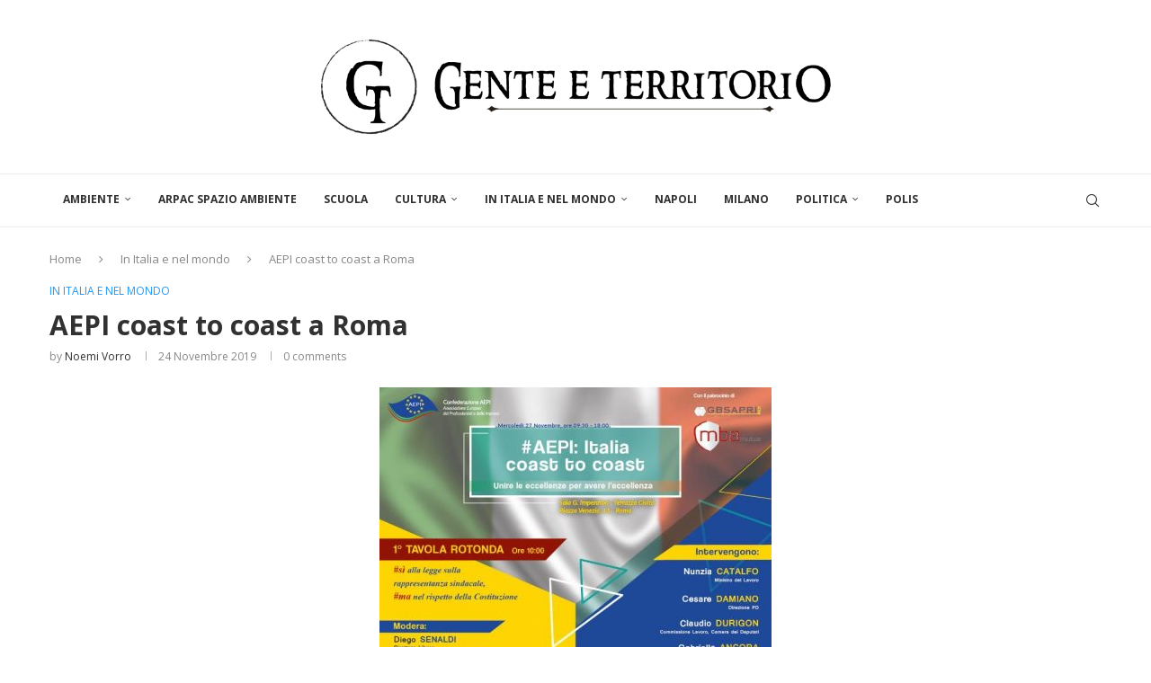

--- FILE ---
content_type: text/html; charset=UTF-8
request_url: https://www.genteeterritorio.it/aepi-coast-to-coast-a-roma/
body_size: 31242
content:
<!DOCTYPE html>
<html lang="it-IT">
<head>
    <meta charset="UTF-8">
    <meta http-equiv="X-UA-Compatible" content="IE=edge">
    <meta name="viewport" content="width=device-width, initial-scale=1">
    <link rel="profile" href="https://gmpg.org/xfn/11"/>
    <link rel="alternate" type="application/rss+xml" title="Gente e Territorio RSS Feed"
          href="https://www.genteeterritorio.it/feed/"/>
    <link rel="alternate" type="application/atom+xml" title="Gente e Territorio Atom Feed"
          href="https://www.genteeterritorio.it/feed/atom/"/>
    <link rel="pingback" href=""/>
    <!--[if lt IE 9]>
	<script src="https://www.genteeterritorio.it/wp-content/themes/soledad/js/html5.js"></script>
	<![endif]-->
	<link rel='preconnect' href='https://fonts.googleapis.com' />
<link rel='preconnect' href='https://fonts.gstatic.com' />
<meta http-equiv='x-dns-prefetch-control' content='on'>
<link rel='dns-prefetch' href='//fonts.googleapis.com' />
<link rel='dns-prefetch' href='//fonts.gstatic.com' />
<link rel='dns-prefetch' href='//s.gravatar.com' />
<link rel='dns-prefetch' href='//www.google-analytics.com' />
        <style>.elementor-add-section-area-button.penci-library-modal-btn:hover, .penci-library-modal-btn:hover {
                background: #6eb48c;
                opacity: 0.7
            }
            .elementor-add-section-area-button.penci-library-modal-btn, .penci-library-modal-btn {
                margin-left: 5px;
                background: #6eb48c;
                vertical-align: top;
                font-size: 0 !important;
            }
            .penci-library-modal-btn:before {
                content: '';
                width: 16px;
                height: 16px;
                background-image: url('https://img.genteeterritorio.it/wp-content/themes/soledad/images/penci-icon.png');
                background-position: center;
                background-size: contain;
                background-repeat: no-repeat;
            }
            #penci-library-modal .penci-elementor-template-library-template-name {
                text-align: right;
                flex: 1 0 0%;
            }</style>
		<meta name='robots' content='index, follow, max-image-preview:large, max-snippet:-1, max-video-preview:-1' />
	<style>img:is([sizes="auto" i], [sizes^="auto," i]) { contain-intrinsic-size: 3000px 1500px }</style>
	
	<!-- This site is optimized with the Yoast SEO plugin v26.7 - https://yoast.com/wordpress/plugins/seo/ -->
	<title>AEPI coast to coast a Roma - Gente e Territorio</title>
	<link rel="canonical" href="https://www.genteeterritorio.it/aepi-coast-to-coast-a-roma/" />
	<meta property="og:locale" content="it_IT" />
	<meta property="og:type" content="article" />
	<meta property="og:title" content="AEPI coast to coast a Roma - Gente e Territorio" />
	<meta property="og:description" content="Il tour “AEPI: Italia coast to coast” fa tappa a Roma. Mercoledì 27 novembre,&hellip;" />
	<meta property="og:url" content="https://www.genteeterritorio.it/aepi-coast-to-coast-a-roma/" />
	<meta property="og:site_name" content="Gente e Territorio" />
	<meta property="article:publisher" content="https://www.facebook.com/genteterritorio/" />
	<meta property="article:published_time" content="2019-11-24T09:28:41+00:00" />
	<meta property="article:modified_time" content="2020-01-26T11:11:49+00:00" />
	<meta property="og:image" content="https://i0.wp.com/www.genteeterritorio.it/wp-content/uploads/2019/11/aepi-e1574587707910.jpg?fit=436%2C1000&ssl=1" />
	<meta property="og:image:width" content="436" />
	<meta property="og:image:height" content="1000" />
	<meta property="og:image:type" content="image/jpeg" />
	<meta name="author" content="Flavio Cioffi" />
	<meta name="twitter:card" content="summary_large_image" />
	<meta name="twitter:creator" content="@genteterritorio" />
	<meta name="twitter:site" content="@genteterritorio" />
	<meta name="twitter:label1" content="Scritto da" />
	<meta name="twitter:data1" content="Noemi Vorro" />
	<script type="application/ld+json" class="yoast-schema-graph">{"@context":"https://schema.org","@graph":[{"@type":"Article","@id":"https://www.genteeterritorio.it/aepi-coast-to-coast-a-roma/#article","isPartOf":{"@id":"https://www.genteeterritorio.it/aepi-coast-to-coast-a-roma/"},"author":{"name":"Flavio Cioffi","@id":"https://www.genteeterritorio.it/#/schema/person/3e78c67740d0a79a4988fd81a412faca"},"headline":"AEPI coast to coast a Roma","datePublished":"2019-11-24T09:28:41+00:00","dateModified":"2020-01-26T11:11:49+00:00","mainEntityOfPage":{"@id":"https://www.genteeterritorio.it/aepi-coast-to-coast-a-roma/"},"wordCount":99,"publisher":{"@id":"https://www.genteeterritorio.it/#organization"},"image":{"@id":"https://www.genteeterritorio.it/aepi-coast-to-coast-a-roma/#primaryimage"},"thumbnailUrl":"https://img.genteeterritorio.it/wp-content/uploads/2019/11/aepi-e1574587707910.jpg","articleSection":["In Italia e nel mondo"],"inLanguage":"it-IT"},{"@type":"WebPage","@id":"https://www.genteeterritorio.it/aepi-coast-to-coast-a-roma/","url":"https://www.genteeterritorio.it/aepi-coast-to-coast-a-roma/","name":"AEPI coast to coast a Roma - Gente e Territorio","isPartOf":{"@id":"https://www.genteeterritorio.it/#website"},"primaryImageOfPage":{"@id":"https://www.genteeterritorio.it/aepi-coast-to-coast-a-roma/#primaryimage"},"image":{"@id":"https://www.genteeterritorio.it/aepi-coast-to-coast-a-roma/#primaryimage"},"thumbnailUrl":"https://img.genteeterritorio.it/wp-content/uploads/2019/11/aepi-e1574587707910.jpg","datePublished":"2019-11-24T09:28:41+00:00","dateModified":"2020-01-26T11:11:49+00:00","breadcrumb":{"@id":"https://www.genteeterritorio.it/aepi-coast-to-coast-a-roma/#breadcrumb"},"inLanguage":"it-IT","potentialAction":[{"@type":"ReadAction","target":["https://www.genteeterritorio.it/aepi-coast-to-coast-a-roma/"]}]},{"@type":"ImageObject","inLanguage":"it-IT","@id":"https://www.genteeterritorio.it/aepi-coast-to-coast-a-roma/#primaryimage","url":"https://img.genteeterritorio.it/wp-content/uploads/2019/11/aepi-e1574587707910.jpg","contentUrl":"https://img.genteeterritorio.it/wp-content/uploads/2019/11/aepi-e1574587707910.jpg","width":436,"height":1000},{"@type":"BreadcrumbList","@id":"https://www.genteeterritorio.it/aepi-coast-to-coast-a-roma/#breadcrumb","itemListElement":[{"@type":"ListItem","position":1,"name":"Home","item":"https://www.genteeterritorio.it/"},{"@type":"ListItem","position":2,"name":"AEPI coast to coast a Roma"}]},{"@type":"WebSite","@id":"https://www.genteeterritorio.it/#website","url":"https://www.genteeterritorio.it/","name":"Gente e Territorio","description":"Ambiente, Cultura, Politica","publisher":{"@id":"https://www.genteeterritorio.it/#organization"},"potentialAction":[{"@type":"SearchAction","target":{"@type":"EntryPoint","urlTemplate":"https://www.genteeterritorio.it/?s={search_term_string}"},"query-input":{"@type":"PropertyValueSpecification","valueRequired":true,"valueName":"search_term_string"}}],"inLanguage":"it-IT"},{"@type":"Organization","@id":"https://www.genteeterritorio.it/#organization","name":"Gente e Territorio","url":"https://www.genteeterritorio.it/","logo":{"@type":"ImageObject","inLanguage":"it-IT","@id":"https://www.genteeterritorio.it/#/schema/logo/image/","url":"https://i2.wp.com/www.genteeterritorio.it/wp-content/uploads/2018/01/cropped-22853273_504806966561246_2386373903783301331_n.png?fit=138%2C138&ssl=1","contentUrl":"https://i2.wp.com/www.genteeterritorio.it/wp-content/uploads/2018/01/cropped-22853273_504806966561246_2386373903783301331_n.png?fit=138%2C138&ssl=1","width":138,"height":138,"caption":"Gente e Territorio"},"image":{"@id":"https://www.genteeterritorio.it/#/schema/logo/image/"},"sameAs":["https://www.facebook.com/genteterritorio/","https://x.com/genteterritorio","https://www.youtube.com/channel/UCljvNsNyxxv26HK8FeLQJbQ"]},{"@type":"Person","@id":"https://www.genteeterritorio.it/#/schema/person/3e78c67740d0a79a4988fd81a412faca","name":"Flavio Cioffi","image":{"@type":"ImageObject","inLanguage":"it-IT","@id":"https://www.genteeterritorio.it/#/schema/person/image/","url":"https://secure.gravatar.com/avatar/865c817b949018dff80ca3c398355ae7?s=96&d=mm&r=g","contentUrl":"https://secure.gravatar.com/avatar/865c817b949018dff80ca3c398355ae7?s=96&d=mm&r=g","caption":"Flavio Cioffi"},"url":"#"}]}</script>
	<!-- / Yoast SEO plugin. -->


<link rel='dns-prefetch' href='//stats.wp.com' />
<link rel='dns-prefetch' href='//fonts.googleapis.com' />
<link rel='dns-prefetch' href='//img.genteeterritorio.it' />
<link rel='dns-prefetch' href='//css.genteeterritorio.it' />
<link rel='dns-prefetch' href='//js.genteeterritorio.it' />
<link rel='dns-prefetch' href='//www.googletagmanager.com' />
<link href='https://img.genteeterritorio.it' rel='preconnect' />
<link href='https://css.genteeterritorio.it' rel='preconnect' />
<link href='https://js.genteeterritorio.it' rel='preconnect' />
<link rel="alternate" type="application/rss+xml" title="Gente e Territorio &raquo; Feed" href="https://www.genteeterritorio.it/feed/" />
<link rel="alternate" type="application/rss+xml" title="Gente e Territorio &raquo; Feed dei commenti" href="https://www.genteeterritorio.it/comments/feed/" />
<script type="text/javascript">
/* <![CDATA[ */
window._wpemojiSettings = {"baseUrl":"https:\/\/s.w.org\/images\/core\/emoji\/15.0.3\/72x72\/","ext":".png","svgUrl":"https:\/\/s.w.org\/images\/core\/emoji\/15.0.3\/svg\/","svgExt":".svg","source":{"concatemoji":"https:\/\/www.genteeterritorio.it\/wp-includes\/js\/wp-emoji-release.min.js?ver=6.7.4"}};
/*! This file is auto-generated */
!function(i,n){var o,s,e;function c(e){try{var t={supportTests:e,timestamp:(new Date).valueOf()};sessionStorage.setItem(o,JSON.stringify(t))}catch(e){}}function p(e,t,n){e.clearRect(0,0,e.canvas.width,e.canvas.height),e.fillText(t,0,0);var t=new Uint32Array(e.getImageData(0,0,e.canvas.width,e.canvas.height).data),r=(e.clearRect(0,0,e.canvas.width,e.canvas.height),e.fillText(n,0,0),new Uint32Array(e.getImageData(0,0,e.canvas.width,e.canvas.height).data));return t.every(function(e,t){return e===r[t]})}function u(e,t,n){switch(t){case"flag":return n(e,"\ud83c\udff3\ufe0f\u200d\u26a7\ufe0f","\ud83c\udff3\ufe0f\u200b\u26a7\ufe0f")?!1:!n(e,"\ud83c\uddfa\ud83c\uddf3","\ud83c\uddfa\u200b\ud83c\uddf3")&&!n(e,"\ud83c\udff4\udb40\udc67\udb40\udc62\udb40\udc65\udb40\udc6e\udb40\udc67\udb40\udc7f","\ud83c\udff4\u200b\udb40\udc67\u200b\udb40\udc62\u200b\udb40\udc65\u200b\udb40\udc6e\u200b\udb40\udc67\u200b\udb40\udc7f");case"emoji":return!n(e,"\ud83d\udc26\u200d\u2b1b","\ud83d\udc26\u200b\u2b1b")}return!1}function f(e,t,n){var r="undefined"!=typeof WorkerGlobalScope&&self instanceof WorkerGlobalScope?new OffscreenCanvas(300,150):i.createElement("canvas"),a=r.getContext("2d",{willReadFrequently:!0}),o=(a.textBaseline="top",a.font="600 32px Arial",{});return e.forEach(function(e){o[e]=t(a,e,n)}),o}function t(e){var t=i.createElement("script");t.src=e,t.defer=!0,i.head.appendChild(t)}"undefined"!=typeof Promise&&(o="wpEmojiSettingsSupports",s=["flag","emoji"],n.supports={everything:!0,everythingExceptFlag:!0},e=new Promise(function(e){i.addEventListener("DOMContentLoaded",e,{once:!0})}),new Promise(function(t){var n=function(){try{var e=JSON.parse(sessionStorage.getItem(o));if("object"==typeof e&&"number"==typeof e.timestamp&&(new Date).valueOf()<e.timestamp+604800&&"object"==typeof e.supportTests)return e.supportTests}catch(e){}return null}();if(!n){if("undefined"!=typeof Worker&&"undefined"!=typeof OffscreenCanvas&&"undefined"!=typeof URL&&URL.createObjectURL&&"undefined"!=typeof Blob)try{var e="postMessage("+f.toString()+"("+[JSON.stringify(s),u.toString(),p.toString()].join(",")+"));",r=new Blob([e],{type:"text/javascript"}),a=new Worker(URL.createObjectURL(r),{name:"wpTestEmojiSupports"});return void(a.onmessage=function(e){c(n=e.data),a.terminate(),t(n)})}catch(e){}c(n=f(s,u,p))}t(n)}).then(function(e){for(var t in e)n.supports[t]=e[t],n.supports.everything=n.supports.everything&&n.supports[t],"flag"!==t&&(n.supports.everythingExceptFlag=n.supports.everythingExceptFlag&&n.supports[t]);n.supports.everythingExceptFlag=n.supports.everythingExceptFlag&&!n.supports.flag,n.DOMReady=!1,n.readyCallback=function(){n.DOMReady=!0}}).then(function(){return e}).then(function(){var e;n.supports.everything||(n.readyCallback(),(e=n.source||{}).concatemoji?t(e.concatemoji):e.wpemoji&&e.twemoji&&(t(e.twemoji),t(e.wpemoji)))}))}((window,document),window._wpemojiSettings);
/* ]]> */
</script>
<link rel='stylesheet' id='wplp-bakery-style-css' href='https://css.genteeterritorio.it/wp-content/plugins/wp-latest-posts/css/vc_style.css?ver=5.0.11' type='text/css' media='all' />
<link rel='stylesheet' id='jetpack_related-posts-css' href='https://css.genteeterritorio.it/wp-content/plugins/jetpack/modules/related-posts/related-posts.css?ver=20240116' type='text/css' media='all' />
<link rel='stylesheet' id='dashicons-css' href='https://css.genteeterritorio.it/wp-includes/css/dashicons.min.css?ver=6.7.4' type='text/css' media='all' />
<link rel='stylesheet' id='post-views-counter-frontend-css' href='https://css.genteeterritorio.it/wp-content/plugins/post-views-counter/css/frontend.min.css?ver=1.5.9' type='text/css' media='all' />
<style id='wp-emoji-styles-inline-css' type='text/css'>

	img.wp-smiley, img.emoji {
		display: inline !important;
		border: none !important;
		box-shadow: none !important;
		height: 1em !important;
		width: 1em !important;
		margin: 0 0.07em !important;
		vertical-align: -0.1em !important;
		background: none !important;
		padding: 0 !important;
	}
</style>
<link rel='stylesheet' id='wp-block-library-css' href='https://css.genteeterritorio.it/wp-includes/css/dist/block-library/style.min.css?ver=6.7.4' type='text/css' media='all' />
<style id='wp-block-library-theme-inline-css' type='text/css'>
.wp-block-audio :where(figcaption){color:#555;font-size:13px;text-align:center}.is-dark-theme .wp-block-audio :where(figcaption){color:#ffffffa6}.wp-block-audio{margin:0 0 1em}.wp-block-code{border:1px solid #ccc;border-radius:4px;font-family:Menlo,Consolas,monaco,monospace;padding:.8em 1em}.wp-block-embed :where(figcaption){color:#555;font-size:13px;text-align:center}.is-dark-theme .wp-block-embed :where(figcaption){color:#ffffffa6}.wp-block-embed{margin:0 0 1em}.blocks-gallery-caption{color:#555;font-size:13px;text-align:center}.is-dark-theme .blocks-gallery-caption{color:#ffffffa6}:root :where(.wp-block-image figcaption){color:#555;font-size:13px;text-align:center}.is-dark-theme :root :where(.wp-block-image figcaption){color:#ffffffa6}.wp-block-image{margin:0 0 1em}.wp-block-pullquote{border-bottom:4px solid;border-top:4px solid;color:currentColor;margin-bottom:1.75em}.wp-block-pullquote cite,.wp-block-pullquote footer,.wp-block-pullquote__citation{color:currentColor;font-size:.8125em;font-style:normal;text-transform:uppercase}.wp-block-quote{border-left:.25em solid;margin:0 0 1.75em;padding-left:1em}.wp-block-quote cite,.wp-block-quote footer{color:currentColor;font-size:.8125em;font-style:normal;position:relative}.wp-block-quote:where(.has-text-align-right){border-left:none;border-right:.25em solid;padding-left:0;padding-right:1em}.wp-block-quote:where(.has-text-align-center){border:none;padding-left:0}.wp-block-quote.is-large,.wp-block-quote.is-style-large,.wp-block-quote:where(.is-style-plain){border:none}.wp-block-search .wp-block-search__label{font-weight:700}.wp-block-search__button{border:1px solid #ccc;padding:.375em .625em}:where(.wp-block-group.has-background){padding:1.25em 2.375em}.wp-block-separator.has-css-opacity{opacity:.4}.wp-block-separator{border:none;border-bottom:2px solid;margin-left:auto;margin-right:auto}.wp-block-separator.has-alpha-channel-opacity{opacity:1}.wp-block-separator:not(.is-style-wide):not(.is-style-dots){width:100px}.wp-block-separator.has-background:not(.is-style-dots){border-bottom:none;height:1px}.wp-block-separator.has-background:not(.is-style-wide):not(.is-style-dots){height:2px}.wp-block-table{margin:0 0 1em}.wp-block-table td,.wp-block-table th{word-break:normal}.wp-block-table :where(figcaption){color:#555;font-size:13px;text-align:center}.is-dark-theme .wp-block-table :where(figcaption){color:#ffffffa6}.wp-block-video :where(figcaption){color:#555;font-size:13px;text-align:center}.is-dark-theme .wp-block-video :where(figcaption){color:#ffffffa6}.wp-block-video{margin:0 0 1em}:root :where(.wp-block-template-part.has-background){margin-bottom:0;margin-top:0;padding:1.25em 2.375em}
</style>
<style id='block-soledad-style-inline-css' type='text/css'>
.pchead-e-block{--pcborder-cl:#dedede;--pcaccent-cl:#6eb48c}.heading1-style-1>h1,.heading1-style-2>h1,.heading2-style-1>h2,.heading2-style-2>h2,.heading3-style-1>h3,.heading3-style-2>h3,.heading4-style-1>h4,.heading4-style-2>h4,.heading5-style-1>h5,.heading5-style-2>h5{padding-bottom:8px;border-bottom:1px solid var(--pcborder-cl);overflow:hidden}.heading1-style-2>h1,.heading2-style-2>h2,.heading3-style-2>h3,.heading4-style-2>h4,.heading5-style-2>h5{border-bottom-width:0;position:relative}.heading1-style-2>h1:before,.heading2-style-2>h2:before,.heading3-style-2>h3:before,.heading4-style-2>h4:before,.heading5-style-2>h5:before{content:'';width:50px;height:2px;bottom:0;left:0;z-index:2;background:var(--pcaccent-cl);position:absolute}.heading1-style-2>h1:after,.heading2-style-2>h2:after,.heading3-style-2>h3:after,.heading4-style-2>h4:after,.heading5-style-2>h5:after{content:'';width:100%;height:2px;bottom:0;left:20px;z-index:1;background:var(--pcborder-cl);position:absolute}.heading1-style-3>h1,.heading1-style-4>h1,.heading2-style-3>h2,.heading2-style-4>h2,.heading3-style-3>h3,.heading3-style-4>h3,.heading4-style-3>h4,.heading4-style-4>h4,.heading5-style-3>h5,.heading5-style-4>h5{position:relative;padding-left:20px}.heading1-style-3>h1:before,.heading1-style-4>h1:before,.heading2-style-3>h2:before,.heading2-style-4>h2:before,.heading3-style-3>h3:before,.heading3-style-4>h3:before,.heading4-style-3>h4:before,.heading4-style-4>h4:before,.heading5-style-3>h5:before,.heading5-style-4>h5:before{width:10px;height:100%;content:'';position:absolute;top:0;left:0;bottom:0;background:var(--pcaccent-cl)}.heading1-style-4>h1,.heading2-style-4>h2,.heading3-style-4>h3,.heading4-style-4>h4,.heading5-style-4>h5{padding:10px 20px;background:#f1f1f1}.heading1-style-5>h1,.heading2-style-5>h2,.heading3-style-5>h3,.heading4-style-5>h4,.heading5-style-5>h5{position:relative;z-index:1}.heading1-style-5>h1:before,.heading2-style-5>h2:before,.heading3-style-5>h3:before,.heading4-style-5>h4:before,.heading5-style-5>h5:before{content:"";position:absolute;left:0;bottom:0;width:200px;height:50%;transform:skew(-25deg) translateX(0);background:var(--pcaccent-cl);z-index:-1;opacity:.4}.heading1-style-6>h1,.heading2-style-6>h2,.heading3-style-6>h3,.heading4-style-6>h4,.heading5-style-6>h5{text-decoration:underline;text-underline-offset:2px;text-decoration-thickness:4px;text-decoration-color:var(--pcaccent-cl)}
</style>
<style id='classic-theme-styles-inline-css' type='text/css'>
/*! This file is auto-generated */
.wp-block-button__link{color:#fff;background-color:#32373c;border-radius:9999px;box-shadow:none;text-decoration:none;padding:calc(.667em + 2px) calc(1.333em + 2px);font-size:1.125em}.wp-block-file__button{background:#32373c;color:#fff;text-decoration:none}
</style>
<style id='global-styles-inline-css' type='text/css'>
:root{--wp--preset--aspect-ratio--square: 1;--wp--preset--aspect-ratio--4-3: 4/3;--wp--preset--aspect-ratio--3-4: 3/4;--wp--preset--aspect-ratio--3-2: 3/2;--wp--preset--aspect-ratio--2-3: 2/3;--wp--preset--aspect-ratio--16-9: 16/9;--wp--preset--aspect-ratio--9-16: 9/16;--wp--preset--color--black: #000000;--wp--preset--color--cyan-bluish-gray: #abb8c3;--wp--preset--color--white: #ffffff;--wp--preset--color--pale-pink: #f78da7;--wp--preset--color--vivid-red: #cf2e2e;--wp--preset--color--luminous-vivid-orange: #ff6900;--wp--preset--color--luminous-vivid-amber: #fcb900;--wp--preset--color--light-green-cyan: #7bdcb5;--wp--preset--color--vivid-green-cyan: #00d084;--wp--preset--color--pale-cyan-blue: #8ed1fc;--wp--preset--color--vivid-cyan-blue: #0693e3;--wp--preset--color--vivid-purple: #9b51e0;--wp--preset--gradient--vivid-cyan-blue-to-vivid-purple: linear-gradient(135deg,rgba(6,147,227,1) 0%,rgb(155,81,224) 100%);--wp--preset--gradient--light-green-cyan-to-vivid-green-cyan: linear-gradient(135deg,rgb(122,220,180) 0%,rgb(0,208,130) 100%);--wp--preset--gradient--luminous-vivid-amber-to-luminous-vivid-orange: linear-gradient(135deg,rgba(252,185,0,1) 0%,rgba(255,105,0,1) 100%);--wp--preset--gradient--luminous-vivid-orange-to-vivid-red: linear-gradient(135deg,rgba(255,105,0,1) 0%,rgb(207,46,46) 100%);--wp--preset--gradient--very-light-gray-to-cyan-bluish-gray: linear-gradient(135deg,rgb(238,238,238) 0%,rgb(169,184,195) 100%);--wp--preset--gradient--cool-to-warm-spectrum: linear-gradient(135deg,rgb(74,234,220) 0%,rgb(151,120,209) 20%,rgb(207,42,186) 40%,rgb(238,44,130) 60%,rgb(251,105,98) 80%,rgb(254,248,76) 100%);--wp--preset--gradient--blush-light-purple: linear-gradient(135deg,rgb(255,206,236) 0%,rgb(152,150,240) 100%);--wp--preset--gradient--blush-bordeaux: linear-gradient(135deg,rgb(254,205,165) 0%,rgb(254,45,45) 50%,rgb(107,0,62) 100%);--wp--preset--gradient--luminous-dusk: linear-gradient(135deg,rgb(255,203,112) 0%,rgb(199,81,192) 50%,rgb(65,88,208) 100%);--wp--preset--gradient--pale-ocean: linear-gradient(135deg,rgb(255,245,203) 0%,rgb(182,227,212) 50%,rgb(51,167,181) 100%);--wp--preset--gradient--electric-grass: linear-gradient(135deg,rgb(202,248,128) 0%,rgb(113,206,126) 100%);--wp--preset--gradient--midnight: linear-gradient(135deg,rgb(2,3,129) 0%,rgb(40,116,252) 100%);--wp--preset--font-size--small: 12px;--wp--preset--font-size--medium: 20px;--wp--preset--font-size--large: 32px;--wp--preset--font-size--x-large: 42px;--wp--preset--font-size--normal: 14px;--wp--preset--font-size--huge: 42px;--wp--preset--spacing--20: 0.44rem;--wp--preset--spacing--30: 0.67rem;--wp--preset--spacing--40: 1rem;--wp--preset--spacing--50: 1.5rem;--wp--preset--spacing--60: 2.25rem;--wp--preset--spacing--70: 3.38rem;--wp--preset--spacing--80: 5.06rem;--wp--preset--shadow--natural: 6px 6px 9px rgba(0, 0, 0, 0.2);--wp--preset--shadow--deep: 12px 12px 50px rgba(0, 0, 0, 0.4);--wp--preset--shadow--sharp: 6px 6px 0px rgba(0, 0, 0, 0.2);--wp--preset--shadow--outlined: 6px 6px 0px -3px rgba(255, 255, 255, 1), 6px 6px rgba(0, 0, 0, 1);--wp--preset--shadow--crisp: 6px 6px 0px rgba(0, 0, 0, 1);}:where(.is-layout-flex){gap: 0.5em;}:where(.is-layout-grid){gap: 0.5em;}body .is-layout-flex{display: flex;}.is-layout-flex{flex-wrap: wrap;align-items: center;}.is-layout-flex > :is(*, div){margin: 0;}body .is-layout-grid{display: grid;}.is-layout-grid > :is(*, div){margin: 0;}:where(.wp-block-columns.is-layout-flex){gap: 2em;}:where(.wp-block-columns.is-layout-grid){gap: 2em;}:where(.wp-block-post-template.is-layout-flex){gap: 1.25em;}:where(.wp-block-post-template.is-layout-grid){gap: 1.25em;}.has-black-color{color: var(--wp--preset--color--black) !important;}.has-cyan-bluish-gray-color{color: var(--wp--preset--color--cyan-bluish-gray) !important;}.has-white-color{color: var(--wp--preset--color--white) !important;}.has-pale-pink-color{color: var(--wp--preset--color--pale-pink) !important;}.has-vivid-red-color{color: var(--wp--preset--color--vivid-red) !important;}.has-luminous-vivid-orange-color{color: var(--wp--preset--color--luminous-vivid-orange) !important;}.has-luminous-vivid-amber-color{color: var(--wp--preset--color--luminous-vivid-amber) !important;}.has-light-green-cyan-color{color: var(--wp--preset--color--light-green-cyan) !important;}.has-vivid-green-cyan-color{color: var(--wp--preset--color--vivid-green-cyan) !important;}.has-pale-cyan-blue-color{color: var(--wp--preset--color--pale-cyan-blue) !important;}.has-vivid-cyan-blue-color{color: var(--wp--preset--color--vivid-cyan-blue) !important;}.has-vivid-purple-color{color: var(--wp--preset--color--vivid-purple) !important;}.has-black-background-color{background-color: var(--wp--preset--color--black) !important;}.has-cyan-bluish-gray-background-color{background-color: var(--wp--preset--color--cyan-bluish-gray) !important;}.has-white-background-color{background-color: var(--wp--preset--color--white) !important;}.has-pale-pink-background-color{background-color: var(--wp--preset--color--pale-pink) !important;}.has-vivid-red-background-color{background-color: var(--wp--preset--color--vivid-red) !important;}.has-luminous-vivid-orange-background-color{background-color: var(--wp--preset--color--luminous-vivid-orange) !important;}.has-luminous-vivid-amber-background-color{background-color: var(--wp--preset--color--luminous-vivid-amber) !important;}.has-light-green-cyan-background-color{background-color: var(--wp--preset--color--light-green-cyan) !important;}.has-vivid-green-cyan-background-color{background-color: var(--wp--preset--color--vivid-green-cyan) !important;}.has-pale-cyan-blue-background-color{background-color: var(--wp--preset--color--pale-cyan-blue) !important;}.has-vivid-cyan-blue-background-color{background-color: var(--wp--preset--color--vivid-cyan-blue) !important;}.has-vivid-purple-background-color{background-color: var(--wp--preset--color--vivid-purple) !important;}.has-black-border-color{border-color: var(--wp--preset--color--black) !important;}.has-cyan-bluish-gray-border-color{border-color: var(--wp--preset--color--cyan-bluish-gray) !important;}.has-white-border-color{border-color: var(--wp--preset--color--white) !important;}.has-pale-pink-border-color{border-color: var(--wp--preset--color--pale-pink) !important;}.has-vivid-red-border-color{border-color: var(--wp--preset--color--vivid-red) !important;}.has-luminous-vivid-orange-border-color{border-color: var(--wp--preset--color--luminous-vivid-orange) !important;}.has-luminous-vivid-amber-border-color{border-color: var(--wp--preset--color--luminous-vivid-amber) !important;}.has-light-green-cyan-border-color{border-color: var(--wp--preset--color--light-green-cyan) !important;}.has-vivid-green-cyan-border-color{border-color: var(--wp--preset--color--vivid-green-cyan) !important;}.has-pale-cyan-blue-border-color{border-color: var(--wp--preset--color--pale-cyan-blue) !important;}.has-vivid-cyan-blue-border-color{border-color: var(--wp--preset--color--vivid-cyan-blue) !important;}.has-vivid-purple-border-color{border-color: var(--wp--preset--color--vivid-purple) !important;}.has-vivid-cyan-blue-to-vivid-purple-gradient-background{background: var(--wp--preset--gradient--vivid-cyan-blue-to-vivid-purple) !important;}.has-light-green-cyan-to-vivid-green-cyan-gradient-background{background: var(--wp--preset--gradient--light-green-cyan-to-vivid-green-cyan) !important;}.has-luminous-vivid-amber-to-luminous-vivid-orange-gradient-background{background: var(--wp--preset--gradient--luminous-vivid-amber-to-luminous-vivid-orange) !important;}.has-luminous-vivid-orange-to-vivid-red-gradient-background{background: var(--wp--preset--gradient--luminous-vivid-orange-to-vivid-red) !important;}.has-very-light-gray-to-cyan-bluish-gray-gradient-background{background: var(--wp--preset--gradient--very-light-gray-to-cyan-bluish-gray) !important;}.has-cool-to-warm-spectrum-gradient-background{background: var(--wp--preset--gradient--cool-to-warm-spectrum) !important;}.has-blush-light-purple-gradient-background{background: var(--wp--preset--gradient--blush-light-purple) !important;}.has-blush-bordeaux-gradient-background{background: var(--wp--preset--gradient--blush-bordeaux) !important;}.has-luminous-dusk-gradient-background{background: var(--wp--preset--gradient--luminous-dusk) !important;}.has-pale-ocean-gradient-background{background: var(--wp--preset--gradient--pale-ocean) !important;}.has-electric-grass-gradient-background{background: var(--wp--preset--gradient--electric-grass) !important;}.has-midnight-gradient-background{background: var(--wp--preset--gradient--midnight) !important;}.has-small-font-size{font-size: var(--wp--preset--font-size--small) !important;}.has-medium-font-size{font-size: var(--wp--preset--font-size--medium) !important;}.has-large-font-size{font-size: var(--wp--preset--font-size--large) !important;}.has-x-large-font-size{font-size: var(--wp--preset--font-size--x-large) !important;}
:where(.wp-block-post-template.is-layout-flex){gap: 1.25em;}:where(.wp-block-post-template.is-layout-grid){gap: 1.25em;}
:where(.wp-block-columns.is-layout-flex){gap: 2em;}:where(.wp-block-columns.is-layout-grid){gap: 2em;}
:root :where(.wp-block-pullquote){font-size: 1.5em;line-height: 1.6;}
</style>
<link rel='stylesheet' id='contact-form-7-css' href='https://css.genteeterritorio.it/wp-content/plugins/contact-form-7/includes/css/styles.css?ver=6.1.4' type='text/css' media='all' />
<link rel='stylesheet' id='image-hover-effects-css-css' href='https://css.genteeterritorio.it/wp-content/plugins/mega-addons-for-visual-composer-pro/css/ihover.css?ver=6.7.4' type='text/css' media='all' />
<link rel='stylesheet' id='style-css-css' href='https://css.genteeterritorio.it/wp-content/plugins/mega-addons-for-visual-composer-pro/css/style.css?ver=6.7.4' type='text/css' media='all' />
<link rel='stylesheet' id='font-awesome-latest-css' href='https://css.genteeterritorio.it/wp-content/plugins/mega-addons-for-visual-composer-pro/css/font-awesome/css/all.css?ver=6.7.4' type='text/css' media='all' />
<link rel='stylesheet' id='penci-review-css' href='https://css.genteeterritorio.it/wp-content/plugins/penci-review/css/style.css?ver=3.3' type='text/css' media='all' />
<link rel='stylesheet' id='penci-oswald-css' href='//fonts.googleapis.com/css?family=Oswald%3A400&#038;display=swap&#038;ver=6.7.4' type='text/css' media='all' />
<link rel='stylesheet' id='widgetopts-styles-css' href='https://css.genteeterritorio.it/wp-content/plugins/widget-options/assets/css/widget-options.css?ver=4.1.3' type='text/css' media='all' />
<link rel='stylesheet' id='penci-soledad-parent-style-css' href='https://css.genteeterritorio.it/wp-content/themes/soledad/style.css?ver=6.7.4' type='text/css' media='all' />
<link rel='stylesheet' id='penci-fonts-css' href='https://fonts.googleapis.com/css?family=Open+Sans%3A300%2C300italic%2C400%2C400italic%2C500%2C500italic%2C600%2C600italic%2C700%2C700italic%2C800%2C800italic%26subset%3Dlatin%2Ccyrillic%2Ccyrillic-ext%2Cgreek%2Cgreek-ext%2Clatin-ext&#038;display=swap&#038;ver=8.6.0' type='text/css' media='' />
<link rel='stylesheet' id='penci-main-style-css' href='https://css.genteeterritorio.it/wp-content/themes/soledad/main.css?ver=8.6.0' type='text/css' media='all' />
<link rel='stylesheet' id='penci-swiper-bundle-css' href='https://css.genteeterritorio.it/wp-content/themes/soledad/css/swiper-bundle.min.css?ver=8.6.0' type='text/css' media='all' />
<link rel='stylesheet' id='penci-font-awesomeold-css' href='https://css.genteeterritorio.it/wp-content/themes/soledad/css/font-awesome.4.7.0.swap.min.css?ver=4.7.0' type='text/css' media='all' />
<link rel='stylesheet' id='penci_icon-css' href='https://css.genteeterritorio.it/wp-content/themes/soledad/css/penci-icon.css?ver=8.6.0' type='text/css' media='all' />
<link rel='stylesheet' id='penci_style-css' href='https://css.genteeterritorio.it/wp-content/themes/soledad-child/style.css?ver=8.6.0' type='text/css' media='all' />
<link rel='stylesheet' id='penci_social_counter-css' href='https://css.genteeterritorio.it/wp-content/themes/soledad/css/social-counter.css?ver=8.6.0' type='text/css' media='all' />
<link rel='stylesheet' id='elementor-icons-css' href='https://css.genteeterritorio.it/wp-content/plugins/elementor/assets/lib/eicons/css/elementor-icons.min.css?ver=5.44.0' type='text/css' media='all' />
<link rel='stylesheet' id='elementor-frontend-css' href='https://css.genteeterritorio.it/wp-content/plugins/elementor/assets/css/frontend.min.css?ver=3.33.2' type='text/css' media='all' />
<link rel='stylesheet' id='elementor-post-22570-css' href='https://css.genteeterritorio.it/wp-content/uploads/elementor/css/post-22570.css?ver=1768013718' type='text/css' media='all' />
<link rel='stylesheet' id='penci-recipe-css-css' href='https://css.genteeterritorio.it/wp-content/plugins/penci-recipe/css/recipe.css?ver=3.8' type='text/css' media='all' />
<link rel='stylesheet' id='sib-front-css-css' href='https://css.genteeterritorio.it/wp-content/plugins/mailin/css/mailin-front.css?ver=6.7.4' type='text/css' media='all' />
<link rel='stylesheet' id='elementor-gf-local-roboto-css' href='https://css.genteeterritorio.it/wp-content/uploads/elementor/google-fonts/css/roboto.css?ver=1743367493' type='text/css' media='all' />
<link rel='stylesheet' id='elementor-gf-local-robotoslab-css' href='https://css.genteeterritorio.it/wp-content/uploads/elementor/google-fonts/css/robotoslab.css?ver=1743367451' type='text/css' media='all' />
<link rel='stylesheet' id='myStyleSheets-css' href='https://css.genteeterritorio.it/wp-content/plugins/wp-latest-posts/css/wplp_front.css?ver=5.0.11' type='text/css' media='all' />
<script type="text/javascript" src="https://js.genteeterritorio.it/wp-includes/js/jquery/jquery.min.js?ver=3.7.1" id="jquery-core-js"></script>
<script type="text/javascript" src="https://js.genteeterritorio.it/wp-includes/js/jquery/jquery-migrate.min.js?ver=3.4.1" id="jquery-migrate-js"></script>
<script type="text/javascript" id="jetpack_related-posts-js-extra">
/* <![CDATA[ */
var related_posts_js_options = {"post_heading":"h4"};
/* ]]> */
</script>
<script type="text/javascript" src="https://css.genteeterritorio.it/wp-content/plugins/jetpack/_inc/build/related-posts/related-posts.min.js?ver=20240116" id="jetpack_related-posts-js"></script>
<script type="text/javascript" id="post-views-counter-frontend-js-before">
/* <![CDATA[ */
var pvcArgsFrontend = {"mode":"rest_api","postID":5674,"requestURL":"https:\/\/www.genteeterritorio.it\/wp-json\/post-views-counter\/view-post\/5674","nonce":"7c25dfedb6","dataStorage":"cookies","multisite":false,"path":"\/","domain":""};
/* ]]> */
</script>
<script type="text/javascript" src="https://js.genteeterritorio.it/wp-content/plugins/post-views-counter/js/frontend.min.js?ver=1.5.9" id="post-views-counter-frontend-js"></script>
<script type="text/javascript" id="sib-front-js-js-extra">
/* <![CDATA[ */
var sibErrMsg = {"invalidMail":"Please fill out valid email address","requiredField":"Please fill out required fields","invalidDateFormat":"Please fill out valid date format","invalidSMSFormat":"Please fill out valid phone number"};
var ajax_sib_front_object = {"ajax_url":"https:\/\/www.genteeterritorio.it\/wp-admin\/admin-ajax.php","ajax_nonce":"4c4f1ffb7f","flag_url":"https:\/\/www.genteeterritorio.it\/wp-content\/plugins\/mailin\/img\/flags\/"};
/* ]]> */
</script>
<script type="text/javascript" src="https://js.genteeterritorio.it/wp-content/plugins/mailin/js/mailin-front.js?ver=1763401805" id="sib-front-js-js"></script>
<script></script><link rel="https://api.w.org/" href="https://www.genteeterritorio.it/wp-json/" /><link rel="alternate" title="JSON" type="application/json" href="https://www.genteeterritorio.it/wp-json/wp/v2/posts/5674" /><link rel="EditURI" type="application/rsd+xml" title="RSD" href="https://www.genteeterritorio.it/xmlrpc.php?rsd" />
<meta name="generator" content="WordPress 6.7.4" />
<meta name="generator" content="Soledad 8.6.0" />
<link rel='shortlink' href='https://www.genteeterritorio.it/?p=5674' />
<link rel="alternate" title="oEmbed (JSON)" type="application/json+oembed" href="https://www.genteeterritorio.it/wp-json/oembed/1.0/embed?url=https%3A%2F%2Fwww.genteeterritorio.it%2Faepi-coast-to-coast-a-roma%2F" />
<link rel="alternate" title="oEmbed (XML)" type="text/xml+oembed" href="https://www.genteeterritorio.it/wp-json/oembed/1.0/embed?url=https%3A%2F%2Fwww.genteeterritorio.it%2Faepi-coast-to-coast-a-roma%2F&#038;format=xml" />
<link rel="alternate" href="https://www.genteeterritorio.it/aepi-coast-to-coast-a-roma/" hreflang="x-default" /><meta name="generator" content="Site Kit by Google 1.168.0" />    <style type="text/css">
                                                                                                                                            </style>
		<style>img#wpstats{display:none}</style>
		
        <script type="text/javascript">
            var jQueryMigrateHelperHasSentDowngrade = false;

			window.onerror = function( msg, url, line, col, error ) {
				// Break out early, do not processing if a downgrade reqeust was already sent.
				if ( jQueryMigrateHelperHasSentDowngrade ) {
					return true;
                }

				var xhr = new XMLHttpRequest();
				var nonce = '480e178d58';
				var jQueryFunctions = [
					'andSelf',
					'browser',
					'live',
					'boxModel',
					'support.boxModel',
					'size',
					'swap',
					'clean',
					'sub',
                ];
				var match_pattern = /\)\.(.+?) is not a function/;
                var erroredFunction = msg.match( match_pattern );

                // If there was no matching functions, do not try to downgrade.
                if ( null === erroredFunction || typeof erroredFunction !== 'object' || typeof erroredFunction[1] === "undefined" || -1 === jQueryFunctions.indexOf( erroredFunction[1] ) ) {
                    return true;
                }

                // Set that we've now attempted a downgrade request.
                jQueryMigrateHelperHasSentDowngrade = true;

				xhr.open( 'POST', 'https://www.genteeterritorio.it/wp-admin/admin-ajax.php' );
				xhr.setRequestHeader( 'Content-Type', 'application/x-www-form-urlencoded' );
				xhr.onload = function () {
					var response,
                        reload = false;

					if ( 200 === xhr.status ) {
                        try {
                        	response = JSON.parse( xhr.response );

                        	reload = response.data.reload;
                        } catch ( e ) {
                        	reload = false;
                        }
                    }

					// Automatically reload the page if a deprecation caused an automatic downgrade, ensure visitors get the best possible experience.
					if ( reload ) {
						location.reload();
                    }
				};

				xhr.send( encodeURI( 'action=jquery-migrate-downgrade-version&_wpnonce=' + nonce ) );

				// Suppress error alerts in older browsers
				return true;
			}
        </script>

		<script>var portfolioDataJs = portfolioDataJs || [];</script><meta name="google-site-verification" content="iLbpc77Z4dHPWm4oFOO731ABUK9ncMdW5yHTptZLv_8" />
<script async src="https://pagead2.googlesyndication.com/pagead/js/adsbygoogle.js?client=ca-pub-1412475854319698"
     crossorigin="anonymous"></script>

<!-- Google tag (gtag.js) -->
<script async src="https://www.googletagmanager.com/gtag/js?id=G-381DMMDZNW"></script>
<script>
  window.dataLayer = window.dataLayer || [];
  function gtag(){dataLayer.push(arguments);}
  gtag('js', new Date());

  gtag('config', 'G-381DMMDZNW');
</script>

<style id="penci-custom-style" type="text/css">body{ --pcbg-cl: #fff; --pctext-cl: #313131; --pcborder-cl: #dedede; --pcheading-cl: #313131; --pcmeta-cl: #888888; --pcaccent-cl: #6eb48c; --pcbody-font: 'PT Serif', serif; --pchead-font: 'Raleway', sans-serif; --pchead-wei: bold; --pcava_bdr:10px;--pcajs_fvw:470px;--pcajs_fvmw:220px; } .single.penci-body-single-style-5 #header, .single.penci-body-single-style-6 #header, .single.penci-body-single-style-10 #header, .single.penci-body-single-style-5 .pc-wrapbuilder-header, .single.penci-body-single-style-6 .pc-wrapbuilder-header, .single.penci-body-single-style-10 .pc-wrapbuilder-header { --pchd-mg: 40px; } .fluid-width-video-wrapper > div { position: absolute; left: 0; right: 0; top: 0; width: 100%; height: 100%; } .yt-video-place { position: relative; text-align: center; } .yt-video-place.embed-responsive .start-video { display: block; top: 0; left: 0; bottom: 0; right: 0; position: absolute; transform: none; } .yt-video-place.embed-responsive .start-video img { margin: 0; padding: 0; top: 50%; display: inline-block; position: absolute; left: 50%; transform: translate(-50%, -50%); width: 68px; height: auto; } .mfp-bg { top: 0; left: 0; width: 100%; height: 100%; z-index: 9999999; overflow: hidden; position: fixed; background: #0b0b0b; opacity: .8; filter: alpha(opacity=80) } .mfp-wrap { top: 0; left: 0; width: 100%; height: 100%; z-index: 9999999; position: fixed; outline: none !important; -webkit-backface-visibility: hidden } body { --pchead-font: 'Open Sans', sans-serif; } body { --pcbody-font: 'Open Sans', sans-serif; } p{ line-height: 1.8; } #navigation .menu > li > a, #navigation ul.menu ul.sub-menu li > a, .navigation ul.menu ul.sub-menu li > a, .penci-menu-hbg .menu li a, #sidebar-nav .menu li a { font-family: 'Open Sans', sans-serif; font-weight: normal; } .penci-hide-tagupdated{ display: none !important; } .header-slogan .header-slogan-text { font-style:normal; } body { --pchead-wei: 700; } .featured-area.featured-style-42 .item-inner-content, .featured-style-41 .swiper-slide, .slider-40-wrapper .nav-thumb-creative .thumb-container:after,.penci-slider44-t-item:before,.penci-slider44-main-wrapper .item, .featured-area .penci-image-holder, .featured-area .penci-slider4-overlay, .featured-area .penci-slide-overlay .overlay-link, .featured-style-29 .featured-slider-overlay, .penci-slider38-overlay{ border-radius: ; -webkit-border-radius: ; } .penci-featured-content-right:before{ border-top-right-radius: ; border-bottom-right-radius: ; } .penci-flat-overlay .penci-slide-overlay .penci-mag-featured-content:before{ border-bottom-left-radius: ; border-bottom-right-radius: ; } .container-single .post-image{ border-radius: ; -webkit-border-radius: ; } .penci-mega-post-inner, .penci-mega-thumbnail .penci-image-holder{ border-radius: ; -webkit-border-radius: ; } #navigation .menu > li > a, #navigation ul.menu ul.sub-menu li > a, .navigation ul.menu ul.sub-menu li > a, .penci-menu-hbg .menu li a, #sidebar-nav .menu li a, #navigation .penci-megamenu .penci-mega-child-categories a, .navigation .penci-megamenu .penci-mega-child-categories a{ font-weight: 700; } body.penci-body-boxed { background-image: url(http://soledad.pencidesign.com/soledad-magazine/wp-content/uploads/sites/7/2017/06/notebook.png); } body.penci-body-boxed { background-repeat:repeat; } body.penci-body-boxed { background-attachment:scroll; } body.penci-body-boxed { background-size:auto; } #header .inner-header .container { padding:30px 0; } #logo a { max-width:600px; width: 100%; } @media only screen and (max-width: 960px) and (min-width: 768px){ #logo img{ max-width: 100%; } } body{ --pcaccent-cl: #2196f3; } .penci-menuhbg-toggle:hover .lines-button:after, .penci-menuhbg-toggle:hover .penci-lines:before, .penci-menuhbg-toggle:hover .penci-lines:after,.tags-share-box.tags-share-box-s2 .post-share-plike,.penci-video_playlist .penci-playlist-title,.pencisc-column-2.penci-video_playlist .penci-video-nav .playlist-panel-item, .pencisc-column-1.penci-video_playlist .penci-video-nav .playlist-panel-item,.penci-video_playlist .penci-custom-scroll::-webkit-scrollbar-thumb, .pencisc-button, .post-entry .pencisc-button, .penci-dropcap-box, .penci-dropcap-circle, .penci-login-register input[type="submit"]:hover, .penci-ld .penci-ldin:before, .penci-ldspinner > div{ background: #2196f3; } a, .post-entry .penci-portfolio-filter ul li a:hover, .penci-portfolio-filter ul li a:hover, .penci-portfolio-filter ul li.active a, .post-entry .penci-portfolio-filter ul li.active a, .penci-countdown .countdown-amount, .archive-box h1, .post-entry a, .container.penci-breadcrumb span a:hover,.container.penci-breadcrumb a:hover, .post-entry blockquote:before, .post-entry blockquote cite, .post-entry blockquote .author, .wpb_text_column blockquote:before, .wpb_text_column blockquote cite, .wpb_text_column blockquote .author, .penci-pagination a:hover, ul.penci-topbar-menu > li a:hover, div.penci-topbar-menu > ul > li a:hover, .penci-recipe-heading a.penci-recipe-print,.penci-review-metas .penci-review-btnbuy, .main-nav-social a:hover, .widget-social .remove-circle a:hover i, .penci-recipe-index .cat > a.penci-cat-name, #bbpress-forums li.bbp-body ul.forum li.bbp-forum-info a:hover, #bbpress-forums li.bbp-body ul.topic li.bbp-topic-title a:hover, #bbpress-forums li.bbp-body ul.forum li.bbp-forum-info .bbp-forum-content a, #bbpress-forums li.bbp-body ul.topic p.bbp-topic-meta a, #bbpress-forums .bbp-breadcrumb a:hover, #bbpress-forums .bbp-forum-freshness a:hover, #bbpress-forums .bbp-topic-freshness a:hover, #buddypress ul.item-list li div.item-title a, #buddypress ul.item-list li h4 a, #buddypress .activity-header a:first-child, #buddypress .comment-meta a:first-child, #buddypress .acomment-meta a:first-child, div.bbp-template-notice a:hover, .penci-menu-hbg .menu li a .indicator:hover, .penci-menu-hbg .menu li a:hover, #sidebar-nav .menu li a:hover, .penci-rlt-popup .rltpopup-meta .rltpopup-title:hover, .penci-video_playlist .penci-video-playlist-item .penci-video-title:hover, .penci_list_shortcode li:before, .penci-dropcap-box-outline, .penci-dropcap-circle-outline, .penci-dropcap-regular, .penci-dropcap-bold{ color: #2196f3; } .penci-home-popular-post ul.slick-dots li button:hover, .penci-home-popular-post ul.slick-dots li.slick-active button, .post-entry blockquote .author span:after, .error-image:after, .error-404 .go-back-home a:after, .penci-header-signup-form, .woocommerce span.onsale, .woocommerce #respond input#submit:hover, .woocommerce a.button:hover, .woocommerce button.button:hover, .woocommerce input.button:hover, .woocommerce nav.woocommerce-pagination ul li span.current, .woocommerce div.product .entry-summary div[itemprop="description"]:before, .woocommerce div.product .entry-summary div[itemprop="description"] blockquote .author span:after, .woocommerce div.product .woocommerce-tabs #tab-description blockquote .author span:after, .woocommerce #respond input#submit.alt:hover, .woocommerce a.button.alt:hover, .woocommerce button.button.alt:hover, .woocommerce input.button.alt:hover, .pcheader-icon.shoping-cart-icon > a > span, #penci-demobar .buy-button, #penci-demobar .buy-button:hover, .penci-recipe-heading a.penci-recipe-print:hover,.penci-review-metas .penci-review-btnbuy:hover, .penci-review-process span, .penci-review-score-total, #navigation.menu-style-2 ul.menu ul.sub-menu:before, #navigation.menu-style-2 .menu ul ul.sub-menu:before, .penci-go-to-top-floating, .post-entry.blockquote-style-2 blockquote:before, #bbpress-forums #bbp-search-form .button, #bbpress-forums #bbp-search-form .button:hover, .wrapper-boxed .bbp-pagination-links span.current, #bbpress-forums #bbp_reply_submit:hover, #bbpress-forums #bbp_topic_submit:hover,#main .bbp-login-form .bbp-submit-wrapper button[type="submit"]:hover, #buddypress .dir-search input[type=submit], #buddypress .groups-members-search input[type=submit], #buddypress button:hover, #buddypress a.button:hover, #buddypress a.button:focus, #buddypress input[type=button]:hover, #buddypress input[type=reset]:hover, #buddypress ul.button-nav li a:hover, #buddypress ul.button-nav li.current a, #buddypress div.generic-button a:hover, #buddypress .comment-reply-link:hover, #buddypress input[type=submit]:hover, #buddypress div.pagination .pagination-links .current, #buddypress div.item-list-tabs ul li.selected a, #buddypress div.item-list-tabs ul li.current a, #buddypress div.item-list-tabs ul li a:hover, #buddypress table.notifications thead tr, #buddypress table.notifications-settings thead tr, #buddypress table.profile-settings thead tr, #buddypress table.profile-fields thead tr, #buddypress table.wp-profile-fields thead tr, #buddypress table.messages-notices thead tr, #buddypress table.forum thead tr, #buddypress input[type=submit] { background-color: #2196f3; } .penci-pagination ul.page-numbers li span.current, #comments_pagination span { color: #fff; background: #2196f3; border-color: #2196f3; } .footer-instagram h4.footer-instagram-title > span:before, .woocommerce nav.woocommerce-pagination ul li span.current, .penci-pagination.penci-ajax-more a.penci-ajax-more-button:hover, .penci-recipe-heading a.penci-recipe-print:hover,.penci-review-metas .penci-review-btnbuy:hover, .home-featured-cat-content.style-14 .magcat-padding:before, .wrapper-boxed .bbp-pagination-links span.current, #buddypress .dir-search input[type=submit], #buddypress .groups-members-search input[type=submit], #buddypress button:hover, #buddypress a.button:hover, #buddypress a.button:focus, #buddypress input[type=button]:hover, #buddypress input[type=reset]:hover, #buddypress ul.button-nav li a:hover, #buddypress ul.button-nav li.current a, #buddypress div.generic-button a:hover, #buddypress .comment-reply-link:hover, #buddypress input[type=submit]:hover, #buddypress div.pagination .pagination-links .current, #buddypress input[type=submit], form.pc-searchform.penci-hbg-search-form input.search-input:hover, form.pc-searchform.penci-hbg-search-form input.search-input:focus, .penci-dropcap-box-outline, .penci-dropcap-circle-outline { border-color: #2196f3; } .woocommerce .woocommerce-error, .woocommerce .woocommerce-info, .woocommerce .woocommerce-message { border-top-color: #2196f3; } .penci-slider ol.penci-control-nav li a.penci-active, .penci-slider ol.penci-control-nav li a:hover, .penci-related-carousel .penci-owl-dot.active span, .penci-owl-carousel-slider .penci-owl-dot.active span{ border-color: #2196f3; background-color: #2196f3; } .woocommerce .woocommerce-message:before, .woocommerce form.checkout table.shop_table .order-total .amount, .woocommerce ul.products li.product .price ins, .woocommerce ul.products li.product .price, .woocommerce div.product p.price ins, .woocommerce div.product span.price ins, .woocommerce div.product p.price, .woocommerce div.product .entry-summary div[itemprop="description"] blockquote:before, .woocommerce div.product .woocommerce-tabs #tab-description blockquote:before, .woocommerce div.product .entry-summary div[itemprop="description"] blockquote cite, .woocommerce div.product .entry-summary div[itemprop="description"] blockquote .author, .woocommerce div.product .woocommerce-tabs #tab-description blockquote cite, .woocommerce div.product .woocommerce-tabs #tab-description blockquote .author, .woocommerce div.product .product_meta > span a:hover, .woocommerce div.product .woocommerce-tabs ul.tabs li.active, .woocommerce ul.cart_list li .amount, .woocommerce ul.product_list_widget li .amount, .woocommerce table.shop_table td.product-name a:hover, .woocommerce table.shop_table td.product-price span, .woocommerce table.shop_table td.product-subtotal span, .woocommerce-cart .cart-collaterals .cart_totals table td .amount, .woocommerce .woocommerce-info:before, .woocommerce div.product span.price, .penci-container-inside.penci-breadcrumb span a:hover,.penci-container-inside.penci-breadcrumb a:hover { color: #2196f3; } .standard-content .penci-more-link.penci-more-link-button a.more-link, .penci-readmore-btn.penci-btn-make-button a, .penci-featured-cat-seemore.penci-btn-make-button a{ background-color: #2196f3; color: #fff; } .penci-vernav-toggle:before{ border-top-color: #2196f3; color: #fff; } .penci-top-bar, .penci-topbar-trending .penci-owl-carousel .owl-item, ul.penci-topbar-menu ul.sub-menu, div.penci-topbar-menu > ul ul.sub-menu, .pctopbar-login-btn .pclogin-sub{ background-color: #304969; } .headline-title.nticker-style-3:after{ border-color: #304969; } .headline-title { background-color: #2196f3; } .headline-title.nticker-style-2:after, .headline-title.nticker-style-4:after{ border-color: #2196f3; } a.penci-topbar-post-title { color: #ffffff; } a.penci-topbar-post-title:hover { color: #2196f3; } ul.penci-topbar-menu > li a:hover, div.penci-topbar-menu > ul > li a:hover { color: #2196f3; } .penci-topbar-social a:hover { color: #2196f3; } #penci-login-popup:before{ opacity: ; } #header .inner-header { background-color: #ffffff; background-image: none; } .navigation .menu > li > a:hover, .navigation .menu li.current-menu-item > a, .navigation .menu > li.current_page_item > a, .navigation .menu > li:hover > a, .navigation .menu > li.current-menu-ancestor > a, .navigation .menu > li.current-menu-item > a, .navigation .menu .sub-menu li a:hover, .navigation .menu .sub-menu li.current-menu-item > a, .navigation .sub-menu li:hover > a, #navigation .menu > li > a:hover, #navigation .menu li.current-menu-item > a, #navigation .menu > li.current_page_item > a, #navigation .menu > li:hover > a, #navigation .menu > li.current-menu-ancestor > a, #navigation .menu > li.current-menu-item > a, #navigation .menu .sub-menu li a:hover, #navigation .menu .sub-menu li.current-menu-item > a, #navigation .sub-menu li:hover > a { color: #ffffff; } .navigation ul.menu > li > a:before, .navigation .menu > ul > li > a:before, #navigation ul.menu > li > a:before, #navigation .menu > ul > li > a:before { background: #ffffff; } .navigation.menu-item-padding .menu > li > a:hover, .navigation.menu-item-padding .menu > li:hover > a, .navigation.menu-item-padding .menu > li.current-menu-item > a, .navigation.menu-item-padding .menu > li.current_page_item > a, .navigation.menu-item-padding .menu > li.current-menu-ancestor > a, .navigation.menu-item-padding .menu > li.current-menu-item > a, #navigation.menu-item-padding .menu > li > a:hover, #navigation.menu-item-padding .menu > li:hover > a, #navigation.menu-item-padding .menu > li.current-menu-item > a, #navigation.menu-item-padding .menu > li.current_page_item > a, #navigation.menu-item-padding .menu > li.current-menu-ancestor > a, #navigation.menu-item-padding .menu > li.current-menu-item > a { background-color: #2196f3; } .navigation .penci-megamenu .penci-mega-child-categories, .navigation.menu-style-2 .penci-megamenu .penci-mega-child-categories a.cat-active, #navigation .penci-megamenu .penci-mega-child-categories, #navigation.menu-style-2 .penci-megamenu .penci-mega-child-categories a.cat-active { background-color: #ffffff; } .navigation .menu ul.sub-menu li .pcmis-2 .penci-mega-post a:hover, .navigation .penci-megamenu .penci-mega-child-categories a.cat-active, .navigation .menu .penci-megamenu .penci-mega-child-categories a:hover, .navigation .menu .penci-megamenu .penci-mega-latest-posts .penci-mega-post a:hover, #navigation .menu ul.sub-menu li .pcmis-2 .penci-mega-post a:hover, #navigation .penci-megamenu .penci-mega-child-categories a.cat-active, #navigation .menu .penci-megamenu .penci-mega-child-categories a:hover, #navigation .menu .penci-megamenu .penci-mega-latest-posts .penci-mega-post a:hover { color: #2196f3; } #navigation .penci-megamenu .penci-mega-thumbnail .mega-cat-name { background: #2196f3; } #navigation .pcmis-5 .penci-mega-latest-posts.col-mn-4 .penci-mega-post:nth-child(5n + 1) .penci-mega-post-inner .penci-mega-meta .post-mega-title a { font-size:16.64px; } #navigation .penci-megamenu .post-mega-title a, .pc-builder-element .navigation .penci-megamenu .penci-content-megamenu .penci-mega-latest-posts .penci-mega-post .post-mega-title a{ font-size:13px; } #navigation .penci-megamenu .post-mega-title a, .pc-builder-element .navigation .penci-megamenu .penci-content-megamenu .penci-mega-latest-posts .penci-mega-post .post-mega-title a{ text-transform: none; } #navigation .menu .sub-menu li a { color: #313131; } #navigation .menu .sub-menu li a:hover, #navigation .menu .sub-menu li.current-menu-item > a, #navigation .sub-menu li:hover > a { color: #2196f3; } #navigation.menu-style-2 ul.menu ul.sub-menu:before, #navigation.menu-style-2 .menu ul ul.sub-menu:before { background-color: #2196f3; } .penci-featured-content .feat-text h3 a, .featured-style-35 .feat-text-right h3 a, .featured-style-4 .penci-featured-content .feat-text h3 a, .penci-mag-featured-content h3 a, .pencislider-container .pencislider-content .pencislider-title { text-transform: none; } .home-featured-cat-content, .penci-featured-cat-seemore, .penci-featured-cat-custom-ads, .home-featured-cat-content.style-8 { margin-bottom: 40px; } .home-featured-cat-content.style-8 .penci-grid li.list-post:last-child{ margin-bottom: 0; } .home-featured-cat-content.style-3, .home-featured-cat-content.style-11{ margin-bottom: 30px; } .home-featured-cat-content.style-7{ margin-bottom: 14px; } .home-featured-cat-content.style-13{ margin-bottom: 20px; } .penci-featured-cat-seemore, .penci-featured-cat-custom-ads{ margin-top: -20px; } .penci-featured-cat-seemore.penci-seemore-style-7, .mag-cat-style-7 .penci-featured-cat-custom-ads{ margin-top: -18px; } .penci-featured-cat-seemore.penci-seemore-style-8, .mag-cat-style-8 .penci-featured-cat-custom-ads{ margin-top: 0px; } .penci-featured-cat-seemore.penci-seemore-style-13, .mag-cat-style-13 .penci-featured-cat-custom-ads{ margin-top: -20px; } .widget_categories ul li.cat-item-2, .widget_categories select option[value="2"], .widget_tag_cloud .tag-cloud-link.tag-link-2{ display: none; } .penci-header-signup-form { padding-top: px; padding-bottom: px; } .penci-header-signup-form { background-color: #2196f3; } .header-social a:hover i, .main-nav-social a:hover, .penci-menuhbg-toggle:hover .lines-button:after, .penci-menuhbg-toggle:hover .penci-lines:before, .penci-menuhbg-toggle:hover .penci-lines:after { color: #2196f3; } #sidebar-nav .menu li a:hover, .header-social.sidebar-nav-social a:hover i, #sidebar-nav .menu li a .indicator:hover, #sidebar-nav .menu .sub-menu li a .indicator:hover{ color: #2196f3; } #sidebar-nav-logo:before{ background-color: #2196f3; } .penci-slide-overlay .overlay-link, .penci-slider38-overlay, .penci-flat-overlay .penci-slide-overlay .penci-mag-featured-content:before, .slider-40-wrapper .list-slider-creative .item-slider-creative .img-container:before { opacity: 0.8; } .penci-item-mag:hover .penci-slide-overlay .overlay-link, .featured-style-38 .item:hover .penci-slider38-overlay, .penci-flat-overlay .penci-item-mag:hover .penci-slide-overlay .penci-mag-featured-content:before { opacity: ; } .penci-featured-content .featured-slider-overlay { opacity: ; } .slider-40-wrapper .list-slider-creative .item-slider-creative:hover .img-container:before { opacity:; } .penci-43-slider-item div .featured-cat a, .penci-featured-content .feat-text .featured-cat a, .penci-mag-featured-content .cat > a.penci-cat-name, .featured-style-35 .cat > a.penci-cat-name { color: #ffffff; } .penci-mag-featured-content .cat > a.penci-cat-name:after, .penci-featured-content .cat > a.penci-cat-name:after, .featured-style-35 .cat > a.penci-cat-name:after{ border-color: #ffffff; } .penci-43-slider-item div .featured-cat a:hover, .penci-featured-content .feat-text .featured-cat a:hover, .penci-mag-featured-content .cat > a.penci-cat-name:hover, .featured-style-35 .cat > a.penci-cat-name:hover { color: #2196f3; } .featured-style-29 .featured-slider-overlay { opacity: ; } .penci-owl-carousel{--pcfs-delay:0.7s;} .featured-area .penci-slider { max-height: 600px; } .penci-standard-cat .cat > a.penci-cat-name { color: #2196f3; } .penci-standard-cat .cat:before, .penci-standard-cat .cat:after { background-color: #2196f3; } .standard-content .penci-post-box-meta .penci-post-share-box a:hover, .standard-content .penci-post-box-meta .penci-post-share-box a.liked { color: #2196f3; } .header-standard .post-entry a:hover, .header-standard .author-post span a:hover, .standard-content a, .standard-content .post-entry a, .standard-post-entry a.more-link:hover, .penci-post-box-meta .penci-box-meta a:hover, .standard-content .post-entry blockquote:before, .post-entry blockquote cite, .post-entry blockquote .author, .standard-content-special .author-quote span, .standard-content-special .format-post-box .post-format-icon i, .standard-content-special .format-post-box .dt-special a:hover, .standard-content .penci-more-link a.more-link, .standard-content .penci-post-box-meta .penci-box-meta a:hover { color: #2196f3; } .standard-content .penci-more-link.penci-more-link-button a.more-link{ background-color: #2196f3; color: #fff; } .standard-content-special .author-quote span:before, .standard-content-special .author-quote span:after, .standard-content .post-entry ul li:before, .post-entry blockquote .author span:after, .header-standard:after { background-color: #2196f3; } .penci-more-link a.more-link:before, .penci-more-link a.more-link:after { border-color: #2196f3; } .penci-grid li .item h2 a, .penci-masonry .item-masonry h2 a, .grid-mixed .mixed-detail h2 a, .overlay-header-box .overlay-title a { text-transform: none; } .penci-grid li .item h2 a, .penci-masonry .item-masonry h2 a { } .penci-featured-infor .cat a.penci-cat-name, .penci-grid .cat a.penci-cat-name, .penci-masonry .cat a.penci-cat-name, .penci-featured-infor .cat a.penci-cat-name { color: #2196f3; } .penci-featured-infor .cat a.penci-cat-name:after, .penci-grid .cat a.penci-cat-name:after, .penci-masonry .cat a.penci-cat-name:after, .penci-featured-infor .cat a.penci-cat-name:after{ border-color: #2196f3; } .penci-post-share-box a.liked, .penci-post-share-box a:hover { color: #2196f3; } .overlay-post-box-meta .overlay-share a:hover, .overlay-author a:hover, .penci-grid .standard-content-special .format-post-box .dt-special a:hover, .grid-post-box-meta span a:hover, .grid-post-box-meta span a.comment-link:hover, .penci-grid .standard-content-special .author-quote span, .penci-grid .standard-content-special .format-post-box .post-format-icon i, .grid-mixed .penci-post-box-meta .penci-box-meta a:hover { color: #2196f3; } .penci-grid .standard-content-special .author-quote span:before, .penci-grid .standard-content-special .author-quote span:after, .grid-header-box:after, .list-post .header-list-style:after { background-color: #2196f3; } .penci-grid .post-box-meta span:after, .penci-masonry .post-box-meta span:after { border-color: #2196f3; } .penci-readmore-btn.penci-btn-make-button a{ background-color: #2196f3; color: #fff; } .penci-grid li.typography-style .overlay-typography { opacity: ; } .penci-grid li.typography-style:hover .overlay-typography { opacity: ; } .penci-grid li.typography-style .item .main-typography h2 a:hover { color: #2196f3; } .penci-grid li.typography-style .grid-post-box-meta span a:hover { color: #2196f3; } .overlay-header-box .cat > a.penci-cat-name:hover { color: #2196f3; } .penci-sidebar-content .widget, .penci-sidebar-content.pcsb-boxed-whole { margin-bottom: 40px; } .penci-sidebar-content.style-25 .inner-arrow, .penci-sidebar-content.style-25 .widget-title, .penci-sidebar-content.style-11 .penci-border-arrow .inner-arrow, .penci-sidebar-content.style-12 .penci-border-arrow .inner-arrow, .penci-sidebar-content.style-14 .penci-border-arrow .inner-arrow:before, .penci-sidebar-content.style-13 .penci-border-arrow .inner-arrow, .penci-sidebar-content .penci-border-arrow .inner-arrow, .penci-sidebar-content.style-15 .penci-border-arrow .inner-arrow{ background-color: #111111; } .penci-sidebar-content.style-2 .penci-border-arrow:after{ border-top-color: #111111; } .penci-sidebar-content.style-25 .widget-title span{--pcheading-cl:#313131;} .penci-sidebar-content.style-26 .widget-title{--pcborder-cl:#313131;} .penci-sidebar-content.style-24 .widget-title>span, .penci-sidebar-content.style-23 .widget-title>span, .penci-sidebar-content.style-22 .widget-title,.penci-sidebar-content.style-21 .widget-title span{--pcaccent-cl:#313131;} .penci-sidebar-content .penci-border-arrow .inner-arrow, .penci-sidebar-content.style-4 .penci-border-arrow .inner-arrow:before, .penci-sidebar-content.style-4 .penci-border-arrow .inner-arrow:after, .penci-sidebar-content.style-5 .penci-border-arrow, .penci-sidebar-content.style-7 .penci-border-arrow, .penci-sidebar-content.style-9 .penci-border-arrow{ border-color: #313131; } .penci-sidebar-content .penci-border-arrow:before { border-top-color: #313131; } .penci-sidebar-content.style-16 .penci-border-arrow:after{ background-color: #313131; } .penci-sidebar-content.style-24 .widget-title>span, .penci-sidebar-content.style-23 .widget-title>span, .penci-sidebar-content.style-22 .widget-title{--pcborder-cl:#818181;} .penci-sidebar-content .penci-border-arrow:after { border-color: #818181; } .penci-sidebar-content.style-21, .penci-sidebar-content.style-22, .penci-sidebar-content.style-23, .penci-sidebar-content.style-24{ --pcheading-cl: #ffffff; } .penci-sidebar-content.style-25 .widget-title span, .penci-sidebar-content .penci-border-arrow .inner-arrow { color: #ffffff; } .penci-sidebar-content .penci-border-arrow:after { content: none; display: none; } .penci-sidebar-content .widget-title{ margin-left: 0; margin-right: 0; margin-top: 0; } .penci-sidebar-content .penci-border-arrow:before{ bottom: -6px; border-width: 6px; margin-left: -6px; } .penci-sidebar-content .penci-border-arrow:before, .penci-sidebar-content.style-2 .penci-border-arrow:after { content: none; display: none; } .penci-video_playlist .penci-video-playlist-item .penci-video-title:hover,.widget ul.side-newsfeed li .side-item .side-item-text h4 a:hover, .widget a:hover, .penci-sidebar-content .widget-social a:hover span, .widget-social a:hover span, .penci-tweets-widget-content .icon-tweets, .penci-tweets-widget-content .tweet-intents a, .penci-tweets-widget-content .tweet-intents span:after, .widget-social.remove-circle a:hover i , #wp-calendar tbody td a:hover, .penci-video_playlist .penci-video-playlist-item .penci-video-title:hover, .widget ul.side-newsfeed li .side-item .side-item-text .side-item-meta a:hover{ color: #2196f3; } .widget .tagcloud a:hover, .widget-social a:hover i, .widget input[type="submit"]:hover,.penci-user-logged-in .penci-user-action-links a:hover,.penci-button:hover, .widget button[type="submit"]:hover { color: #fff; background-color: #2196f3; border-color: #2196f3; } .about-widget .about-me-heading:before { border-color: #2196f3; } .penci-tweets-widget-content .tweet-intents-inner:before, .penci-tweets-widget-content .tweet-intents-inner:after, .pencisc-column-1.penci-video_playlist .penci-video-nav .playlist-panel-item, .penci-video_playlist .penci-custom-scroll::-webkit-scrollbar-thumb, .penci-video_playlist .penci-playlist-title { background-color: #2196f3; } .penci-owl-carousel.penci-tweets-slider .penci-owl-dots .penci-owl-dot.active span, .penci-owl-carousel.penci-tweets-slider .penci-owl-dots .penci-owl-dot:hover span { border-color: #2196f3; background-color: #2196f3; } .footer-subscribe .widget .mc4wp-form input[type="submit"]:hover { background-color: #2196f3; } #widget-area { background-color: #131313; } .footer-widget-wrapper, .footer-widget-wrapper .widget.widget_categories ul li, .footer-widget-wrapper .widget.widget_archive ul li, .footer-widget-wrapper .widget input[type="text"], .footer-widget-wrapper .widget input[type="email"], .footer-widget-wrapper .widget input[type="date"], .footer-widget-wrapper .widget input[type="number"], .footer-widget-wrapper .widget input[type="search"] { color: #ffffff; } .footer-widget-wrapper .widget ul li, .footer-widget-wrapper .widget ul ul, .footer-widget-wrapper .widget input[type="text"], .footer-widget-wrapper .widget input[type="email"], .footer-widget-wrapper .widget input[type="date"], .footer-widget-wrapper .widget input[type="number"], .footer-widget-wrapper .widget input[type="search"] { border-color: #212121; } .footer-widget-wrapper .widget .widget-title { color: #ffffff; } .footer-widget-wrapper .widget .widget-title .inner-arrow { border-color: #212121; } .footer-widget-wrapper a, .footer-widget-wrapper .widget ul.side-newsfeed li .side-item .side-item-text h4 a, .footer-widget-wrapper .widget a, .footer-widget-wrapper .widget-social a i, .footer-widget-wrapper .widget-social a span, .footer-widget-wrapper .widget ul.side-newsfeed li .side-item .side-item-text .side-item-meta a{ color: #ffffff; } .footer-widget-wrapper .widget-social a:hover i{ color: #fff; } .footer-widget-wrapper .penci-tweets-widget-content .icon-tweets, .footer-widget-wrapper .penci-tweets-widget-content .tweet-intents a, .footer-widget-wrapper .penci-tweets-widget-content .tweet-intents span:after, .footer-widget-wrapper .widget ul.side-newsfeed li .side-item .side-item-text h4 a:hover, .footer-widget-wrapper .widget a:hover, .footer-widget-wrapper .widget-social a:hover span, .footer-widget-wrapper a:hover, .footer-widget-wrapper .widget-social.remove-circle a:hover i, .footer-widget-wrapper .widget ul.side-newsfeed li .side-item .side-item-text .side-item-meta a:hover{ color: #2196f3; } .footer-widget-wrapper .widget .tagcloud a:hover, .footer-widget-wrapper .widget-social a:hover i, .footer-widget-wrapper .mc4wp-form input[type="submit"]:hover, .footer-widget-wrapper .widget input[type="submit"]:hover,.footer-widget-wrapper .penci-user-logged-in .penci-user-action-links a:hover, .footer-widget-wrapper .widget button[type="submit"]:hover { color: #fff; background-color: #2196f3; border-color: #2196f3; } .footer-widget-wrapper .about-widget .about-me-heading:before { border-color: #2196f3; } .footer-widget-wrapper .penci-tweets-widget-content .tweet-intents-inner:before, .footer-widget-wrapper .penci-tweets-widget-content .tweet-intents-inner:after { background-color: #2196f3; } .footer-widget-wrapper .penci-owl-carousel.penci-tweets-slider .penci-owl-dots .penci-owl-dot.active span, .footer-widget-wrapper .penci-owl-carousel.penci-tweets-slider .penci-owl-dots .penci-owl-dot:hover span { border-color: #2196f3; background: #2196f3; } ul.footer-socials li a:hover i { background-color: #2196f3; border-color: #2196f3; } ul.footer-socials li a:hover i { color: #2196f3; } ul.footer-socials li a:hover span { color: #2196f3; } .footer-socials-section, .penci-footer-social-moved{ border-color: #212121; } #footer-section, .penci-footer-social-moved{ background-color: #080808; } #footer-section .footer-menu li a:hover { color: #2196f3; } #footer-section a { color: #2196f3; } .comment-content a, .container-single .post-entry a, .container-single .format-post-box .dt-special a:hover, .container-single .author-quote span, .container-single .author-post span a:hover, .post-entry blockquote:before, .post-entry blockquote cite, .post-entry blockquote .author, .wpb_text_column blockquote:before, .wpb_text_column blockquote cite, .wpb_text_column blockquote .author, .post-pagination a:hover, .author-content h5 a:hover, .author-content .author-social:hover, .item-related h3 a:hover, .container-single .format-post-box .post-format-icon i, .container.penci-breadcrumb.single-breadcrumb span a:hover,.container.penci-breadcrumb.single-breadcrumb a:hover, .penci_list_shortcode li:before, .penci-dropcap-box-outline, .penci-dropcap-circle-outline, .penci-dropcap-regular, .penci-dropcap-bold, .header-standard .post-box-meta-single .author-post span a:hover{ color: #2196f3; } .container-single .standard-content-special .format-post-box, ul.slick-dots li button:hover, ul.slick-dots li.slick-active button, .penci-dropcap-box-outline, .penci-dropcap-circle-outline { border-color: #2196f3; } ul.slick-dots li button:hover, ul.slick-dots li.slick-active button, #respond h3.comment-reply-title span:before, #respond h3.comment-reply-title span:after, .post-box-title:before, .post-box-title:after, .container-single .author-quote span:before, .container-single .author-quote span:after, .post-entry blockquote .author span:after, .post-entry blockquote .author span:before, .post-entry ul li:before, #respond #submit:hover, div.wpforms-container .wpforms-form.wpforms-form input[type=submit]:hover, div.wpforms-container .wpforms-form.wpforms-form button[type=submit]:hover, div.wpforms-container .wpforms-form.wpforms-form .wpforms-page-button:hover, .wpcf7 input[type="submit"]:hover, .widget_wysija input[type="submit"]:hover, .post-entry.blockquote-style-2 blockquote:before,.tags-share-box.tags-share-box-s2 .post-share-plike, .penci-dropcap-box, .penci-dropcap-circle, .penci-ldspinner > div{ background-color: #2196f3; } .container-single .post-entry .post-tags a:hover { color: #fff; border-color: #2196f3; background-color: #2196f3; } .container-single .penci-standard-cat .cat > a.penci-cat-name { color: #2196f3; } .container-single .penci-standard-cat .cat:before, .container-single .penci-standard-cat .cat:after { background-color: #2196f3; } .container-single .single-post-title { text-transform: none; } @media only screen and (min-width: 769px){ .container-single .single-post-title { font-size: 30px; } } .container-single .single-post-title { } .container-single .cat a.penci-cat-name { text-transform: uppercase; } .list-post .header-list-style:after, .grid-header-box:after, .penci-overlay-over .overlay-header-box:after, .home-featured-cat-content .first-post .magcat-detail .mag-header:after { content: none; } .list-post .header-list-style, .grid-header-box, .penci-overlay-over .overlay-header-box, .home-featured-cat-content .first-post .magcat-detail .mag-header{ padding-bottom: 0; } .penci-single-style-6 .single-breadcrumb, .penci-single-style-5 .single-breadcrumb, .penci-single-style-4 .single-breadcrumb, .penci-single-style-3 .single-breadcrumb, .penci-single-style-9 .single-breadcrumb, .penci-single-style-7 .single-breadcrumb{ text-align: left; } .container-single .header-standard, .container-single .post-box-meta-single { text-align: left; } .rtl .container-single .header-standard,.rtl .container-single .post-box-meta-single { text-align: right; } .container-single .post-pagination h5 { text-transform: none; } #respond h3.comment-reply-title span:before, #respond h3.comment-reply-title span:after, .post-box-title:before, .post-box-title:after { content: none; display: none; } .container-single .item-related h3 a { text-transform: none; } .container-single .post-share a:hover, .container-single .post-share a.liked, .page-share .post-share a:hover { color: #2196f3; } .tags-share-box.tags-share-box-2_3 .post-share .count-number-like, .post-share .count-number-like { color: #2196f3; } .penci-single-smaller-width { max-width: 1170px; } ul.homepage-featured-boxes .penci-fea-in:hover h4 span { color: #2196f3; } .penci-home-popular-post .item-related h3 a:hover { color: #2196f3; } .penci-homepage-title.style-21{ --pcaccent-cl: #2196f3 } .penci-homepage-title.style-25 .inner-arrow, .penci-homepage-title.style-25 .widget-title, .penci-homepage-title.style-23 .inner-arrow > span:before, .penci-homepage-title.style-24 .inner-arrow > span:before, .penci-homepage-title.style-23 .inner-arrow > a:before, .penci-homepage-title.style-24 .inner-arrow > a:before, .penci-homepage-title.style-14 .inner-arrow:before, .penci-homepage-title.style-11 .inner-arrow, .penci-homepage-title.style-12 .inner-arrow, .penci-homepage-title.style-13 .inner-arrow, .penci-homepage-title .inner-arrow, .penci-homepage-title.style-15 .inner-arrow{ background-color: #2196f3; } .penci-border-arrow.penci-homepage-title.style-2:after{ border-top-color: #2196f3; } .penci-homepage-title.style-21 .inner-arrow{--pcheading-cl:#2196f3;} .penci-homepage-title.style-26 .inner-arrow{--pcborder-cl:#2196f3;} .penci-homepage-title.style-24 .inner-arrow>span, .penci-homepage-title.style-23 .inner-arrow>span, .penci-homepage-title.style-24 .inner-arrow>a, .penci-homepage-title.style-23 .inner-arrow>a, .penci-homepage-title.style-22,.penci-homepage-title.style-21 .inner-arrow span{--pcaccent-cl:#2196f3;} .penci-border-arrow.penci-homepage-title .inner-arrow, .penci-homepage-title.style-4 .inner-arrow:before, .penci-homepage-title.style-4 .inner-arrow:after, .penci-homepage-title.style-7, .penci-homepage-title.style-9 { border-color: #2196f3; } .penci-border-arrow.penci-homepage-title:before { border-top-color: #2196f3; } .penci-homepage-title.style-5, .penci-homepage-title.style-7{ border-color: #2196f3; } .penci-homepage-title.style-16.penci-border-arrow:after{ background-color: #2196f3; } .penci-homepage-title.style-10, .penci-homepage-title.style-12, .penci-border-arrow.penci-homepage-title.style-5 .inner-arrow{ border-bottom-color: #2196f3; } .penci-homepage-title.style-5{ border-color: #2196f3; } .penci-homepage-title.style-24 .inner-arrow, .penci-homepage-title.style-23 .inner-arrow, .penci-homepage-title.style-22{--pcborder-cl:#2196f3;} .penci-border-arrow.penci-homepage-title:after { border-color: #2196f3; } .penci-homepage-title.style-21 .inner-arrow, .penci-homepage-title.style-22, .penci-homepage-title.style-23, .penci-homepage-title.style-24{ --pcheading-cl: #ffffff; } .penci-homepage-title.style-25 .inner-arrow > span,.penci-homepage-title.style-25 .inner-arrow > a, .penci-homepage-title .inner-arrow, .penci-homepage-title.penci-magazine-title .inner-arrow a { color: #ffffff; } .penci-homepage-title:after { content: none; display: none; } .penci-homepage-title { margin-left: 0; margin-right: 0; margin-top: 0; } .penci-homepage-title:before { bottom: -6px; border-width: 6px; margin-left: -6px; } .rtl .penci-homepage-title:before { bottom: -6px; border-width: 6px; margin-right: -6px; margin-left: 0; } .penci-homepage-title.penci-magazine-title:before{ left: 25px; } .rtl .penci-homepage-title.penci-magazine-title:before{ right: 25px; left:auto; } .home-featured-cat-content .magcat-detail h3 a:hover { color: #2196f3; } .home-featured-cat-content .grid-post-box-meta span a:hover { color: #2196f3; } .home-featured-cat-content .first-post .magcat-detail .mag-header:after { background: #2196f3; } .penci-slider ol.penci-control-nav li a.penci-active, .penci-slider ol.penci-control-nav li a:hover { border-color: #2196f3; background: #2196f3; } .home-featured-cat-content .mag-photo .mag-overlay-photo { opacity: ; } .home-featured-cat-content .mag-photo:hover .mag-overlay-photo { opacity: ; } .inner-item-portfolio:hover .penci-portfolio-thumbnail a:after { opacity: ; } .widget ul.side-newsfeed li .side-item .side-item-text h4 a {font-size: 14px} .grid-post-box-meta, .header-standard .author-post, .penci-post-box-meta .penci-box-meta, .overlay-header-box .overlay-author, .post-box-meta-single, .tags-share-box, .widget ul.side-newsfeed li .side-item .side-item-text .side-item-meta, .home-featured-cat-content.style-12 .magcat-detail .mag-meta{ font-size: 12px; } .cat > a.penci-cat-name {font-size: 12px} .penci-block-vc .penci-border-arrow .inner-arrow { background-color: #111111; } .penci-block-vc .style-2.penci-border-arrow:after{ border-top-color: #111111; } .penci-block-vc .penci-border-arrow .inner-arrow, .penci-block-vc.style-4 .penci-border-arrow .inner-arrow:before, .penci-block-vc.style-4 .penci-border-arrow .inner-arrow:after, .penci-block-vc.style-5 .penci-border-arrow, .penci-block-vc.style-7 .penci-border-arrow, .penci-block-vc.style-9 .penci-border-arrow { border-color: #313131; } .penci-block-vc .penci-border-arrow:before { border-top-color: #313131; } .penci-block-vc .penci-border-arrow:after { border-color: #818181; } .penci-block-vc .penci-border-arrow .inner-arrow { color: #ffffff; } .penci-block-vc .penci-border-arrow:after { content: none; display: none; } .penci-block-vc .widget-title{ margin-left: 0; margin-right: 0; margin-top: 0; } .penci-block-vc .penci-border-arrow:before{ bottom: -6px; border-width: 6px; margin-left: -6px; } .penci-block-vc .penci-border-arrow:before, .penci-block-vc .style-2.penci-border-arrow:after { content: none; display: none; } body { --pcdm_btnbg: rgba(0, 0, 0, .1); --pcdm_btnd: #666; --pcdm_btndbg: #fff; --pcdm_btnn: var(--pctext-cl); --pcdm_btnnbg: var(--pcbg-cl); } body.pcdm-enable { --pcbg-cl: #000000; --pcbg-l-cl: #1a1a1a; --pcbg-d-cl: #000000; --pctext-cl: #fff; --pcborder-cl: #313131; --pcborders-cl: #3c3c3c; --pcheading-cl: rgba(255,255,255,0.9); --pcmeta-cl: #999999; --pcl-cl: #fff; --pclh-cl: #2196f3; --pcaccent-cl: #2196f3; background-color: var(--pcbg-cl); color: var(--pctext-cl); } body.pcdark-df.pcdm-enable.pclight-mode { --pcbg-cl: #fff; --pctext-cl: #313131; --pcborder-cl: #dedede; --pcheading-cl: #313131; --pcmeta-cl: #888888; --pcaccent-cl: #2196f3; }</style><script>
var penciBlocksArray=[];
var portfolioDataJs = portfolioDataJs || [];var PENCILOCALCACHE = {};
		(function () {
				"use strict";
		
				PENCILOCALCACHE = {
					data: {},
					remove: function ( ajaxFilterItem ) {
						delete PENCILOCALCACHE.data[ajaxFilterItem];
					},
					exist: function ( ajaxFilterItem ) {
						return PENCILOCALCACHE.data.hasOwnProperty( ajaxFilterItem ) && PENCILOCALCACHE.data[ajaxFilterItem] !== null;
					},
					get: function ( ajaxFilterItem ) {
						return PENCILOCALCACHE.data[ajaxFilterItem];
					},
					set: function ( ajaxFilterItem, cachedData ) {
						PENCILOCALCACHE.remove( ajaxFilterItem );
						PENCILOCALCACHE.data[ajaxFilterItem] = cachedData;
					}
				};
			}
		)();function penciBlock() {
		    this.atts_json = '';
		    this.content = '';
		}</script>
<script type="application/ld+json">{
    "@context": "https:\/\/schema.org\/",
    "@type": "organization",
    "@id": "#organization",
    "logo": {
        "@type": "ImageObject",
        "url": "http:\/\/www.genteeterritorio.it\/wp-content\/uploads\/2017\/10\/brand_horiz.png"
    },
    "url": "https:\/\/www.genteeterritorio.it\/",
    "name": "Gente e Territorio",
    "description": "Ambiente, Cultura, Politica"
}</script><script type="application/ld+json">{
    "@context": "https:\/\/schema.org\/",
    "@type": "WebSite",
    "name": "Gente e Territorio",
    "alternateName": "Ambiente, Cultura, Politica",
    "url": "https:\/\/www.genteeterritorio.it\/"
}</script><script type="application/ld+json">{
    "@context": "https:\/\/schema.org\/",
    "@type": "BlogPosting",
    "headline": "AEPI coast to coast a Roma",
    "description": "Il tour \u201cAEPI: Italia coast to coast\u201d fa tappa a Roma. Mercoled\u00ec 27 novembre,&hellip;",
    "datePublished": "2019-11-24T10:28:41+01:00",
    "datemodified": "2020-01-26T12:11:49+01:00",
    "mainEntityOfPage": "https:\/\/www.genteeterritorio.it\/aepi-coast-to-coast-a-roma\/",
    "image": {
        "@type": "ImageObject",
        "url": "https:\/\/www.genteeterritorio.it\/wp-content\/uploads\/2019\/11\/aepi-e1574587707910.jpg",
        "width": 436,
        "height": 1000
    },
    "publisher": {
        "@type": "Organization",
        "name": "Gente e Territorio",
        "logo": {
            "@type": "ImageObject",
            "url": "http:\/\/www.genteeterritorio.it\/wp-content\/uploads\/2017\/10\/brand_horiz.png"
        }
    },
    "author": {
        "@type": "Person",
        "@id": "#person-NoemiVorro",
        "name": "Noemi Vorro",
        "url": "#"
    }
}</script><script type="application/ld+json">{
    "@context": "https:\/\/schema.org\/",
    "@type": "BreadcrumbList",
    "itemListElement": [
        {
            "@type": "ListItem",
            "position": 1,
            "item": {
                "@id": "https:\/\/www.genteeterritorio.it",
                "name": "Home"
            }
        },
        {
            "@type": "ListItem",
            "position": 2,
            "item": {
                "@id": "https:\/\/www.genteeterritorio.it\/category\/in-italia-e-nel-mondo\/",
                "name": "In Italia e nel mondo"
            }
        },
        {
            "@type": "ListItem",
            "position": 3,
            "item": {
                "@id": "https:\/\/www.genteeterritorio.it\/aepi-coast-to-coast-a-roma\/",
                "name": "AEPI coast to coast a Roma"
            }
        }
    ]
}</script><meta name="google-site-verification" content="_qYUt2GUlhzKPPcNfblFL7rvOTnQFpmZXO2FuiYntL0"><meta name="generator" content="Elementor 3.33.2; features: additional_custom_breakpoints; settings: css_print_method-external, google_font-enabled, font_display-swap">
			<style>
				.e-con.e-parent:nth-of-type(n+4):not(.e-lazyloaded):not(.e-no-lazyload),
				.e-con.e-parent:nth-of-type(n+4):not(.e-lazyloaded):not(.e-no-lazyload) * {
					background-image: none !important;
				}
				@media screen and (max-height: 1024px) {
					.e-con.e-parent:nth-of-type(n+3):not(.e-lazyloaded):not(.e-no-lazyload),
					.e-con.e-parent:nth-of-type(n+3):not(.e-lazyloaded):not(.e-no-lazyload) * {
						background-image: none !important;
					}
				}
				@media screen and (max-height: 640px) {
					.e-con.e-parent:nth-of-type(n+2):not(.e-lazyloaded):not(.e-no-lazyload),
					.e-con.e-parent:nth-of-type(n+2):not(.e-lazyloaded):not(.e-no-lazyload) * {
						background-image: none !important;
					}
				}
			</style>
			<meta name="generator" content="Powered by WPBakery Page Builder - drag and drop page builder for WordPress."/>
	<style type="text/css">
				.penci-recipe-tagged .prt-icon span, .penci-recipe-action-buttons .penci-recipe-button:hover{ background-color:#2196f3; }																																																																																															</style>
	<noscript><style> .wpb_animate_when_almost_visible { opacity: 1; }</style></noscript>
</head>

<body class="post-template-default single single-post postid-5674 single-format-standard multiple-domain-www-genteeterritorio-it penci-disable-desc-collapse soledad-ver-8-6-0 pclight-mode penci-show-pthumb pcmn-drdw-style-slide_down pchds-default wpb-js-composer js-comp-ver-8.1 vc_responsive elementor-default elementor-kit-22570">
<div id="soledad_wrapper" class="wrapper-boxed header-style-header-2 header-search-style-default">
	<div class="penci-header-wrap"><header id="header" class="header-header-2 has-bottom-line" itemscope="itemscope" itemtype="https://schema.org/WPHeader">
			<div class="inner-header penci-header-second">
			<div class="container">
				<div id="logo">
					<a href="https://www.genteeterritorio.it/"><img
            class="penci-mainlogo penci-limg pclogo-cls"             src="https://img.genteeterritorio.it/wp-content/uploads/2017/10/brand_horiz.png" alt="Gente e Territorio"
            width="953"
            height="212"></a>
									</div>

				
							</div>
		</div>
								<nav id="navigation" class="header-layout-bottom header-2 menu-style-2 menu-item-padding" role="navigation" itemscope itemtype="https://schema.org/SiteNavigationElement">
			<div class="container">
				<div class="button-menu-mobile header-2"><svg width=18px height=18px viewBox="0 0 512 384" version=1.1 xmlns=http://www.w3.org/2000/svg xmlns:xlink=http://www.w3.org/1999/xlink><g stroke=none stroke-width=1 fill-rule=evenodd><g transform="translate(0.000000, 0.250080)"><rect x=0 y=0 width=512 height=62></rect><rect x=0 y=161 width=512 height=62></rect><rect x=0 y=321 width=512 height=62></rect></g></g></svg></div>
				<ul id="menu-main-menu" class="menu"><li id="menu-item-1388" class="menu-item menu-item-type-taxonomy menu-item-object-category menu-item-has-children ajax-mega-menu menu-item-1388"><a href="https://www.genteeterritorio.it/category/ambiente/">Ambiente</a>
<ul class="sub-menu">
	<li id="menu-item-1756" class="menu-item menu-item-type-taxonomy menu-item-object-category ajax-mega-menu menu-item-1756"><a href="https://www.genteeterritorio.it/category/blue-economy/">blue economy</a></li>
	<li id="menu-item-7257" class="menu-item menu-item-type-taxonomy menu-item-object-category ajax-mega-menu menu-item-7257"><a href="https://www.genteeterritorio.it/category/il-controllo-dello-spazio/">Il controllo dello spazio</a></li>
	<li id="menu-item-9349" class="menu-item menu-item-type-taxonomy menu-item-object-category ajax-mega-menu menu-item-9349"><a href="https://www.genteeterritorio.it/category/city-governance/">City Governance</a></li>
	<li id="menu-item-3947" class="menu-item menu-item-type-taxonomy menu-item-object-category ajax-mega-menu menu-item-3947"><a href="https://www.genteeterritorio.it/category/lavori-in-corso/">Lavori in corso</a></li>
</ul>
</li>
<li id="menu-item-9700" class="menu-item menu-item-type-taxonomy menu-item-object-category ajax-mega-menu menu-item-9700"><a href="https://www.genteeterritorio.it/category/arpac-spazio-ambiente/">Arpac Spazio Ambiente</a></li>
<li id="menu-item-3860" class="menu-item menu-item-type-taxonomy menu-item-object-category ajax-mega-menu menu-item-3860"><a href="https://www.genteeterritorio.it/category/scuola/">Scuola</a></li>
<li id="menu-item-1391" class="menu-item menu-item-type-taxonomy menu-item-object-category menu-item-has-children ajax-mega-menu menu-item-1391"><a href="https://www.genteeterritorio.it/category/cultura/">Cultura</a>
<ul class="sub-menu">
	<li id="menu-item-10218" class="menu-item menu-item-type-taxonomy menu-item-object-category ajax-mega-menu menu-item-10218"><a href="https://www.genteeterritorio.it/category/letture/">Letture</a></li>
	<li id="menu-item-10056" class="menu-item menu-item-type-taxonomy menu-item-object-category ajax-mega-menu menu-item-10056"><a href="https://www.genteeterritorio.it/category/musica/">Musica</a></li>
	<li id="menu-item-10054" class="menu-item menu-item-type-taxonomy menu-item-object-category ajax-mega-menu menu-item-10054"><a href="https://www.genteeterritorio.it/category/recensioni/">Recensioni</a></li>
	<li id="menu-item-10189" class="menu-item menu-item-type-taxonomy menu-item-object-category ajax-mega-menu menu-item-10189"><a href="https://www.genteeterritorio.it/category/cinema-teatro/">Cinema e Teatro</a></li>
	<li id="menu-item-29965" class="menu-item menu-item-type-taxonomy menu-item-object-category ajax-mega-menu menu-item-29965"><a href="https://www.genteeterritorio.it/category/cultura/le-citazioni/">LE CITAZIONI</a></li>
</ul>
</li>
<li id="menu-item-1560" class="menu-item menu-item-type-taxonomy menu-item-object-category current-post-ancestor current-menu-parent current-post-parent menu-item-has-children ajax-mega-menu menu-item-1560"><a href="https://www.genteeterritorio.it/category/in-italia-e-nel-mondo/">In Italia e nel mondo</a>
<ul class="sub-menu">
	<li id="menu-item-3903" class="menu-item menu-item-type-taxonomy menu-item-object-category menu-item-has-children ajax-mega-menu menu-item-3903"><a href="https://www.genteeterritorio.it/category/campania/">Campania</a>
	<ul class="sub-menu">
		<li id="menu-item-5574" class="menu-item menu-item-type-taxonomy menu-item-object-category ajax-mega-menu menu-item-5574"><a href="https://www.genteeterritorio.it/category/salerno/">Salerno</a></li>
		<li id="menu-item-4698" class="menu-item menu-item-type-taxonomy menu-item-object-category ajax-mega-menu menu-item-4698"><a href="https://www.genteeterritorio.it/category/touring/">Touring</a></li>
		<li id="menu-item-7808" class="menu-item menu-item-type-taxonomy menu-item-object-category ajax-mega-menu menu-item-7808"><a href="https://www.genteeterritorio.it/category/controllo-del-trasporto-pubblico/">Il controllo del trasporto pubblico</a></li>
	</ul>
</li>
	<li id="menu-item-26312" class="menu-item menu-item-type-taxonomy menu-item-object-category ajax-mega-menu menu-item-26312"><a href="https://www.genteeterritorio.it/category/russia/">Russia</a></li>
	<li id="menu-item-13117" class="menu-item menu-item-type-taxonomy menu-item-object-category ajax-mega-menu menu-item-13117"><a href="https://www.genteeterritorio.it/category/ucraina/">Ucraina</a></li>
	<li id="menu-item-29966" class="menu-item menu-item-type-taxonomy menu-item-object-category ajax-mega-menu menu-item-29966"><a href="https://www.genteeterritorio.it/category/in-italia-e-nel-mondo/da-francesco-i-a-leone-xiv/">Da Francesco I a Leone XIV</a></li>
	<li id="menu-item-6746" class="menu-item menu-item-type-taxonomy menu-item-object-category ajax-mega-menu menu-item-6746"><a href="https://www.genteeterritorio.it/category/covid-19/">COVID 19</a></li>
</ul>
</li>
<li id="menu-item-2387" class="menu-item menu-item-type-taxonomy menu-item-object-category ajax-mega-menu menu-item-2387"><a href="https://www.genteeterritorio.it/category/napoli/">Napoli</a></li>
<li id="menu-item-5476" class="menu-item menu-item-type-custom menu-item-object-custom ajax-mega-menu menu-item-5476"><a href="https://www.genteeterritorio.it/category/milano/">Milano</a></li>
<li id="menu-item-13084" class="menu-item menu-item-type-taxonomy menu-item-object-category menu-item-has-children ajax-mega-menu menu-item-13084"><a href="https://www.genteeterritorio.it/category/politica/">Politica</a>
<ul class="sub-menu">
	<li id="menu-item-4184" class="menu-item menu-item-type-taxonomy menu-item-object-category ajax-mega-menu menu-item-4184"><a href="https://www.genteeterritorio.it/category/europee2019/">Europee 2019</a></li>
	<li id="menu-item-5201" class="menu-item menu-item-type-taxonomy menu-item-object-category ajax-mega-menu menu-item-5201"><a href="https://www.genteeterritorio.it/category/regionali2020/">Regionali 2020</a></li>
	<li id="menu-item-8565" class="menu-item menu-item-type-taxonomy menu-item-object-category ajax-mega-menu menu-item-8565"><a href="https://www.genteeterritorio.it/category/comunali-2021/">Comunali 2021</a></li>
	<li id="menu-item-24362" class="menu-item menu-item-type-taxonomy menu-item-object-category ajax-mega-menu menu-item-24362"><a href="https://www.genteeterritorio.it/category/regionali-2025/">Regionali 2025</a></li>
</ul>
</li>
<li id="menu-item-13399" class="menu-item menu-item-type-taxonomy menu-item-object-category ajax-mega-menu menu-item-13399"><a href="https://www.genteeterritorio.it/category/polis/">Polis</a></li>
</ul><div id="top-search" class="penci-top-search pcheader-icon top-search-classes">
    <a href="#" class="search-click" aria-label="Search">
        <i class="penciicon-magnifiying-glass"></i>
    </a>
    <div class="show-search pcbds-default">
		            <form role="search" method="get" class="pc-searchform"
                  action="https://www.genteeterritorio.it/">
                <div class="pc-searchform-inner">
                    <input type="text" class="search-input"
                           placeholder="Type and hit enter..." name="s"/>
                    <i class="penciicon-magnifiying-glass"></i>
                    <button type="submit"
                            class="searchsubmit">Search</button>
                </div>
            </form>
			        <a href="#" aria-label="Search" class="search-click close-search"><i class="penciicon-close-button"></i></a>
    </div>
</div>
				
				
            </div>
        </nav><!-- End Navigation -->
			</header>
<!-- end #header -->
</div>

			<div class="container penci-breadcrumb single-breadcrumb">
			<span><a class="crumb" href="https://www.genteeterritorio.it/">Home</a></span><i class="penci-faicon fa fa-angle-right" ></i>			<span><a class="crumb" href="https://www.genteeterritorio.it/category/in-italia-e-nel-mondo/">In Italia e nel mondo</a></span><i class="penci-faicon fa fa-angle-right" ></i></i>			<span>AEPI coast to coast a Roma</span>
		</div>
			
	<div class="penci-single-pheader container container-single container-single-magazine  container-single-fullwidth hentry">
			
    <div class="header-standard header-classic single-header">
				            <div class="penci-standard-cat penci-single-cat"><span class="cat"><a style="" class="penci-cat-name penci-cat-49" href="https://www.genteeterritorio.it/category/in-italia-e-nel-mondo/"  rel="category tag"><span style="">In Italia e nel mondo</span></a></span>
            </div>
		        <h1 class="post-title single-post-title entry-title">AEPI coast to coast a Roma</h1>
						<div class="penci-hide-tagupdated">
			<span class="author-italic author vcard">by 										<a class="author-url url fn n"
											href="#">Noemi Vorro</a>
									</span>
			<time class="entry-date published" datetime="2019-11-24T10:28:41+01:00">24 Novembre 2019</time>		</div>
							            <div class="post-box-meta-single">
				                    <span class="author-post byline">
						<span class="author vcard">
							by							                                <a class="author-url url fn n"
                                   href="#">Noemi Vorro</a>
													</span>
                    </span>
												                    <span><time class="entry-date published" datetime="2019-11-24T10:28:41+01:00">24 Novembre 2019</time></span>
								                    <span>0 comments</span>
																            </div>
						    </div>

	

			            <div class="post-image">
				<a href="https://img.genteeterritorio.it/wp-content/uploads/2019/11/aepi-e1574587707910.jpg" data-rel="penci-gallery-image-content">					                        <img class="attachment-penci-full-thumb size-penci-full-thumb penci-lazy wp-post-image pc-singlep-img"
                             width="436"
                             height="1000"
                             src="data:image/svg+xml,%3Csvg%20xmlns=&#039;http://www.w3.org/2000/svg&#039;%20viewBox=&#039;0%200%20436%201000&#039;%3E%3C/svg%3E"
                             alt="" title="aepi"                             data-sizes="(max-width: 767px) 585px, 1170px"
                             data-srcset="https://img.genteeterritorio.it/wp-content/uploads/2019/11/aepi-585x1343.jpg 585w,https://img.genteeterritorio.it/wp-content/uploads/2019/11/aepi-e1574587707910.jpg"
                             data-src="https://img.genteeterritorio.it/wp-content/uploads/2019/11/aepi-e1574587707910.jpg">
										</a>            </div>
			

		</div>

<div class="container container-single container-single-magazine penci_sidebar  penci-enable-lightbox">
	<div id="main">
		<div class="theiaStickySidebar">
											<article id="post-5674" class="post type-post status-publish">

	
				
	
		<div class="post-entry blockquote-style-2">
		<div class="inner-post-entry entry-content" id="penci-post-entry-inner">

			<p>Il tour <strong><em>“AEPI: Italia coast to coast”</em></strong> fa tappa a Roma. Mercoledì 27 novembre, a piazza Venezia, l’Associazione Europea dei Professionisti e delle Imprese ha infatti organizzato una giornata di confronto su vari temi nazionali. <em>Unire le eccellenze per avere l’eccellenza.</em></p>
<p>Tre tavole rotonde. La prima: <em>Si alla legge sulla rappresentanza sindacale, ma nel rispetto della Costituzione</em>. Quindi: <em>L’eccellenza rosa è Made in Italy</em>. Infine: <em>Il Made in Italy è il futuro delle imprese e del Paese</em>. Saranno anche illustrate le attività del <em>Fondo EuroSALUTE</em>.</p>
<p>Un’occasione di aggregazione e dibattito da cogliere.</p>

<div id='jp-relatedposts' class='jp-relatedposts' >
	<h3 class="jp-relatedposts-headline"><em>Correlati</em></h3>
</div>
			<div class="penci-single-link-pages">
						</div>

					</div>
	</div>

	
	    <div class="tags-share-box single-post-share tags-share-box-s1  center-box  social-align-default disable-btnplus post-share">
				            <span class="single-comment-o hide-comments-o"><i class="penci-faicon fa fa-comment-o" ></i>0 comments</span>
		
		    </div>
	
	
			<div class="post-author abio-style-1 bioimg-round">

	

	<div class="author-img">
		<img alt='' src='https://secure.gravatar.com/avatar/865c817b949018dff80ca3c398355ae7?s=100&#038;d=mm&#038;r=g' srcset='https://secure.gravatar.com/avatar/865c817b949018dff80ca3c398355ae7?s=200&#038;d=mm&#038;r=g 2x' class='avatar avatar-100 photo' height='100' width='100' decoding='async'/>	</div>
	<div class="author-content">
		<h5><a href="#" title="Author Noemi Vorro" rel="author">Noemi Vorro</a></h5>
		

		
		<p></p>

		
		<div class="bio-social">
																																</div>
	</div>
	</div>
		
	
	
	
	
	
			<div class="post-pagination pcpagp-style-1">
		        <div class="prev-post">
			            <div class="prev-post-inner">
				                    <div class="prev-post-title">
                        <span>previous post</span>
                    </div>
                    <a href="https://www.genteeterritorio.it/uno-nessuno-e-centomila-san-siro-e-il-meazza/">
                        <div class="pagi-text">
                            <h5 class="prev-title">Uno nessuno e centomila. San Siro e il Meazza</h5>
                        </div>
                    </a>
					            </div>
        </div>
	
	        <div class="next-post">
			            <div class="next-post-inner">
				                    <div class="prev-post-title next-post-title">
                        <span>next post</span>
                    </div>
                    <a href="https://www.genteeterritorio.it/bergoglio-un-eretico/">
                        <div class="pagi-text">
                            <h5 class="next-title">Bergoglio un eretico?</h5>
                        </div>
                    </a>
					            </div>
        </div>
	</div>
	
	
	
	
	
	
	
	
	
	
	
	
			<div class="post-comments no-comment-yet penci-comments-hide-0" id="comments">
	</div> <!-- end comments div -->
	
	
	
</article>					</div>
	</div>

	
<div id="sidebar"
     class="penci-sidebar-right penci-sidebar-content style-2 pcalign-left  pciconp-right pcicon-right">
    <div class="theiaStickySidebar">
		<aside id="text-3" class="extendedwopts-hide extendedwopts-tablet extendedwopts-mobile widget widget_text"><h3 class="widget-title penci-border-arrow"><span class="inner-arrow">Sponsor</span></h3>			<div class="textwidget"><div style="text-align: center;"><img decoding="async" src="https://img.genteeterritorio.it/wp-content/uploads/2024/11/sponsor_conpat.jpg" /></div>
<hr style="border-top: 1px solid #ccc; margin: 10px;" />
<div style="text-align: center;"><img decoding="async" src="https://img.genteeterritorio.it/wp-content/uploads/2024/11/sponsor_hub-engineering.jpg" /></div>
<hr style="border-top: 1px solid #ccc; margin: 10px;" />
<div style="text-align: center;"><img decoding="async" src="https://img.genteeterritorio.it/wp-content/uploads/2024/11/sponsor_atecon.jpg" /></div>
<hr style="border-top: 1px solid #ccc; margin: 10px;" />
<div style="text-align: center;"><img decoding="async" src="https://img.genteeterritorio.it/wp-content/uploads/2024/11/sponsor_made-appalti.jpg" /></div>
<hr style="border-top: 1px solid #ccc; margin: 10px;" />
<div style="text-align: center;"><img decoding="async" src="https://img.genteeterritorio.it/wp-content/uploads/2024/11/sponsor_opus.jpg" /></div>
<hr style="border-top: 1px solid #ccc; margin: 10px;" />
<div style="text-align: center;"><img decoding="async" src="https://img.genteeterritorio.it/wp-content/uploads/2024/11/sponsor_infratech.jpg" style="width: 200px;" /></div>
<hr style="border-top: 1px solid #ccc; margin: 10px;" />
<div style="text-align: center;"><img decoding="async" src="https://img.genteeterritorio.it/wp-content/uploads/2025/11/hera-cooperativa.jpg" style="width: 200px;" /></div>
</div>
		</aside><aside id="penci_slider_posts_news_widget-2" class="widget penci_slider_posts_news_widget"><h3 class="widget-title penci-border-arrow"><span class="inner-arrow">Fotonotizie</span></h3>                <div id="penci-postslidewg-5453"
                     class="swiper penci-owl-carousel penci-owl-carousel-slider penci-widget-slider penci-post-slider-style-1"
                     data-lazy="true" data-auto="true">
                    <div class="swiper-wrapper">
						                            <div class="swiper-slide penci-slide-widget">
                                <div class="penci-slide-content">
									
                                        <span  data-bgset="https://img.genteeterritorio.it/wp-content/uploads/2026/01/LOCANDINA-13-gennaio-585x390.jpg" class="penci-lazy penci-image-holder penci-lazy"
                                              title="21 parole per un abbecedario sportivo">
                                                                                            </span>

                                        <a href="https://www.genteeterritorio.it/21-parole-per-un-abbecedario-sportivo/" class="penci-widget-slider-overlay"
                                           title="21 parole per un abbecedario sportivo"></a>
									                                    <div class="penci-widget-slide-detail">
                                        <h4>
                                            <a href="https://www.genteeterritorio.it/21-parole-per-un-abbecedario-sportivo/" rel="bookmark"
                                               title="21 parole per un abbecedario sportivo">21 parole per un abbecedario sportivo</a>
                                        </h4>
										                                    </div>
                                </div>
                            </div>
						                            <div class="swiper-slide penci-slide-widget">
                                <div class="penci-slide-content">
									
                                        <span  data-bgset="https://img.genteeterritorio.it/wp-content/uploads/2026/01/dialoghi-pompeiani-585x390.jpeg" class="penci-lazy penci-image-holder penci-lazy"
                                              title="Dialoghi Pompeiani">
                                                                                            </span>

                                        <a href="https://www.genteeterritorio.it/dialoghi-pompeiani/" class="penci-widget-slider-overlay"
                                           title="Dialoghi Pompeiani"></a>
									                                    <div class="penci-widget-slide-detail">
                                        <h4>
                                            <a href="https://www.genteeterritorio.it/dialoghi-pompeiani/" rel="bookmark"
                                               title="Dialoghi Pompeiani">Dialoghi Pompeiani</a>
                                        </h4>
										                                    </div>
                                </div>
                            </div>
						                            <div class="swiper-slide penci-slide-widget">
                                <div class="penci-slide-content">
									
                                        <span  data-bgset="https://img.genteeterritorio.it/wp-content/uploads/2026/01/606024319_1497227035737448_3816027017295847709_n-512x390.jpg" class="penci-lazy penci-image-holder penci-lazy"
                                              title="A(r)marsi con cinque ciottoli, di don Roberto Faccenda">
                                                                                            </span>

                                        <a href="https://www.genteeterritorio.it/armarsi-con-cinque-ciottoli-di-don-roberto-faccenda/" class="penci-widget-slider-overlay"
                                           title="A(r)marsi con cinque ciottoli, di don Roberto Faccenda"></a>
									                                    <div class="penci-widget-slide-detail">
                                        <h4>
                                            <a href="https://www.genteeterritorio.it/armarsi-con-cinque-ciottoli-di-don-roberto-faccenda/" rel="bookmark"
                                               title="A(r)marsi con cinque ciottoli, di don Roberto Faccenda">A(r)marsi con cinque ciottoli, di don Roberto Faccenda</a>
                                        </h4>
										                                    </div>
                                </div>
                            </div>
						                            <div class="swiper-slide penci-slide-widget">
                                <div class="penci-slide-content">
									
                                        <span  data-bgset="https://img.genteeterritorio.it/wp-content/uploads/2026/01/5-585x390.jpg" class="penci-lazy penci-image-holder penci-lazy"
                                              title="Napoli si ripulisce dopo la Notte di Capodanno">
                                                                                            </span>

                                        <a href="https://www.genteeterritorio.it/napoli-si-ripulisce-dopo-la-notte-di-capodanno/" class="penci-widget-slider-overlay"
                                           title="Napoli si ripulisce dopo la Notte di Capodanno"></a>
									                                    <div class="penci-widget-slide-detail">
                                        <h4>
                                            <a href="https://www.genteeterritorio.it/napoli-si-ripulisce-dopo-la-notte-di-capodanno/" rel="bookmark"
                                               title="Napoli si ripulisce dopo la Notte di Capodanno">Napoli si ripulisce dopo la Notte di Capodanno</a>
                                        </h4>
										                                    </div>
                                </div>
                            </div>
						                            <div class="swiper-slide penci-slide-widget">
                                <div class="penci-slide-content">
									
                                        <span  data-bgset="https://img.genteeterritorio.it/wp-content/uploads/2025/12/ars-nova-napoli-live-28-dicembre-chiku-500x390.jpeg" class="penci-lazy penci-image-holder penci-lazy"
                                              title="gli Ars Nova Napoli in concerto gratuito a Scampia">
                                                                                            </span>

                                        <a href="https://www.genteeterritorio.it/gli-ars-nova-napoli-in-concerto-gratuito-a-scampia/" class="penci-widget-slider-overlay"
                                           title="gli Ars Nova Napoli in concerto gratuito a Scampia"></a>
									                                    <div class="penci-widget-slide-detail">
                                        <h4>
                                            <a href="https://www.genteeterritorio.it/gli-ars-nova-napoli-in-concerto-gratuito-a-scampia/" rel="bookmark"
                                               title="gli Ars Nova Napoli in concerto gratuito a Scampia">gli Ars Nova Napoli in concerto gratuito a...</a>
                                        </h4>
										                                    </div>
                                </div>
                            </div>
						                    </div>
                </div>

			</aside><aside id="text-5" class="widget widget_text">			<div class="textwidget"><div style="text-align: center;"><a href="/fotonotizie/">Vedi tutte le fotonotizie</a></div>
</div>
		</aside><aside id="text-8" class="widget widget_text"><h3 class="widget-title penci-border-arrow"><span class="inner-arrow">Menu</span></h3>			<div class="textwidget"><ul>
<li><a href="https://www.genteeterritorio.it/chi-siamo/">Chi siamo</a></li>
<li><a href="https://www.genteeterritorio.it/contatti/">Contatti</a></li>
<li><a href="https://www.genteeterritorio.it/iscrizione-newsletter/">Iscriviti alla nostra newsletter</a></li>
<li><a href="https://www.genteeterritorio.it/privacy/">Privacy Policy</a></li>
<li></li>
</ul>
</div>
		</aside><aside id="text-7" class="widget widget_text"><h3 class="widget-title penci-border-arrow"><span class="inner-arrow">Newsletter</span></h3>			<div class="textwidget"><p>[sibwp_form id=1]</p>
</div>
		</aside><aside id="search-2" class="widget widget_search"><h3 class="widget-title penci-border-arrow"><span class="inner-arrow">Cerca nel sito</span></h3><form role="search" method="get" class="pc-searchform" action="https://www.genteeterritorio.it/">
    <div class="pc-searchform-inner">
        <input type="text" class="search-input"
               placeholder="Type and hit enter..." name="s"/>
        <i class="penciicon-magnifiying-glass"></i>
        <input type="submit" class="searchsubmit" value="Search"/>
    </div>
</form>
</aside><aside id="penci_social_widget-3" class="extendedwopts-hide extendedwopts-tablet extendedwopts-mobile widget penci_social_widget"><h3 class="widget-title penci-border-arrow"><span class="inner-arrow">Social</span></h3>
            <div class="widget-social
			 pc_aligncenter			 show-text
			
			
									">
				                        <a href="https://www.facebook.com/genteterritorio/"
                           aria-label="Facebook"  rel="noreferrer"                           target="_blank"><i class="penci-faicon fa fa-facebook"  style="font-size: 14px"></i>                            <span style="font-size: 13px">Facebook</span></a>
						                        <a href="https://twitter.com/genteterritorio"
                           aria-label="Twitter"  rel="noreferrer"                           target="_blank"><i class="penci-faicon penciicon-x-twitter"  style="font-size: 14px"></i>                            <span style="font-size: 13px">Twitter</span></a>
						                        <a href="https://www.instagram.com/genteterritorio/"
                           aria-label="Instagram"  rel="noreferrer"                           target="_blank"><i class="penci-faicon fa fa-instagram"  style="font-size: 14px"></i>                            <span style="font-size: 13px">Instagram</span></a>
						                        <a href="https://www.youtube.com/channel/UCljvNsNyxxv26HK8FeLQJbQ"
                           aria-label="Youtube"  rel="noreferrer"                           target="_blank"><i class="penci-faicon fa fa-youtube-play"  style="font-size: 14px"></i>                            <span style="font-size: 13px">Youtube</span></a>
						            </div>

			</aside><aside id="custom_html-3" class="widget_text widget widget_custom_html"><h3 class="widget-title penci-border-arrow"><span class="inner-arrow">Scrivici</span></h3><div class="textwidget custom-html-widget"><p><span style="vertical-align: middle; margin-right: 10px;" class="dashicons dashicons-email-alt"></span><a href="/cdn-cgi/l/email-protection#a181c5c8d3c4d5d5ced3c4e1c6c4cfd5c4c4d5c4d3d3c8d5ced3c8ce8fc8d5"><span class="__cf_email__" data-cfemail="dbbfb2a9beafafb4a9be9bbcbeb5afbebeafbea9a9b2afb4a9b2b4f5b2af">[email&#160;protected]</span></a></p>
<p>
<span style="vertical-align: middle; margin-right: 10px;" class="dashicons dashicons-email-alt"></span><a href="/cdn-cgi/l/email-protection#91b1e3f4f5f0ebf8fefff4d1f6f4ffe5f4f4e5f4e3e3f8e5fee3f8febff8e5"><span class="__cf_email__" data-cfemail="06746362677c6f69686346616368726363726374746f7269746f69286f72">[email&#160;protected]</span></a></p>
<p>
	
</p>
<p><span style="vertical-align: middle; margin-right: 10px;" class="dashicons dashicons-email-alt"></span><a href="/cdn-cgi/l/email-protection#69490804040007001a1d1b08130006070c290e0c071d0c0c1d0c1b1b001d061b000647001d"><span class="__cf_email__" data-cfemail="640509090d0a0d171016051e0d0b0a012403010a100101100116160d100b160d0b4a0d10">[email&#160;protected]</span></a></p></div></aside><aside id="custom_html-2" class="widget_text widget widget_custom_html"><h3 class="widget-title penci-border-arrow"><span class="inner-arrow">Ultimi Articoli</span></h3><div class="textwidget custom-html-widget"><style></style><div class="wplp_outside wplp_widget_1523" style="max-width:100%;"><span class="wpcu_block_title">ultimi post</span><div id="wplp_widget_1523" class="wplp_widget_default wplp_container vertical swiper wplp-swiper default cols1" data-theme="default" data-post="1523" style="" data-max-elts="5" data-per-page="10"><div class="wplp_listposts swiper-wrapper" id="default_1523" style="width: 100%;" ><div class="swiper-slide" style=""><div class="insideframe"><div id="wplp_box_top_1523_32904" class="wpcu-front-box top equalHeightImg" ><div class="wplp-box-item"><a href="https://www.genteeterritorio.it/21-parole-per-un-abbecedario-sportivo/"  class="thumbnail"><span class="img_cropper" style="margin-right:4px;margin-bottom:4px;max-width:100%;"><img src="https://img.genteeterritorio.it/wp-content/uploads/2026/01/LOCANDINA-13-gennaio-819x1024.jpg" style="aspect-ratio:4/3;" srcset="" alt="21 parole per un abbecedario sportivo" class="wplp_thumb" /></span></a><a href="https://www.genteeterritorio.it/21-parole-per-un-abbecedario-sportivo/"  class="title">21 parole per un abbecedario sportivo</a></div></div><div id="wplp_box_left_1523_32904" class="wpcu-front-box left wpcu-custom-position" ><div class="wplp-box-item"></div></div><div id="wplp_box_right_1523_32904" class="wpcu-front-box right wpcu-custom-position" ><div class="wplp-box-item"></div></div><div id="wplp_box_bottom_1523_32904" class="wpcu-front-box bottom " ><div class="wplp-box-item"><span class="author">Redazione</span><span class="date">11 Gennaio 2026</span><span class="custom_fields">
<!-- WPLP Unknown field: Custom_Fields -->
</span></div></div></div></div><div class="swiper-slide" style=""><div class="insideframe"><div id="wplp_box_top_1523_32901" class="wpcu-front-box top equalHeightImg" ><div class="wplp-box-item"><a href="https://www.genteeterritorio.it/partono-i-lavori-sullultimo-arenile-di-san-giovanni-a-teduccio/"  class="thumbnail"><span class="img_cropper" style="margin-right:4px;margin-bottom:4px;max-width:100%;"><img src="https://img.genteeterritorio.it/wp-content/uploads/2026/01/1.jpg" style="aspect-ratio:4/3;" srcset="" alt="Partono i lavori sull’ultimo arenile di San Giovanni a Teduccio" class="wplp_thumb" /></span></a><a href="https://www.genteeterritorio.it/partono-i-lavori-sullultimo-arenile-di-san-giovanni-a-teduccio/"  class="title">Partono i lavori sull’ultimo arenile di San Giovanni a Teduccio</a></div></div><div id="wplp_box_left_1523_32901" class="wpcu-front-box left wpcu-custom-position" ><div class="wplp-box-item"></div></div><div id="wplp_box_right_1523_32901" class="wpcu-front-box right wpcu-custom-position" ><div class="wplp-box-item"></div></div><div id="wplp_box_bottom_1523_32901" class="wpcu-front-box bottom " ><div class="wplp-box-item"><span class="author">Redazione</span><span class="date">11 Gennaio 2026</span><span class="custom_fields">
<!-- WPLP Unknown field: Custom_Fields -->
</span></div></div></div></div><div class="swiper-slide" style=""><div class="insideframe"><div id="wplp_box_top_1523_32898" class="wpcu-front-box top equalHeightImg" ><div class="wplp-box-item"><a href="https://www.genteeterritorio.it/dialoghi-pompeiani/"  class="thumbnail"><span class="img_cropper" style="margin-right:4px;margin-bottom:4px;max-width:100%;"><img src="https://img.genteeterritorio.it/wp-content/uploads/2026/01/dialoghi-pompeiani-723x1024.jpeg" style="aspect-ratio:4/3;" srcset="" alt="Dialoghi Pompeiani" class="wplp_thumb" /></span></a><a href="https://www.genteeterritorio.it/dialoghi-pompeiani/"  class="title">Dialoghi Pompeiani</a></div></div><div id="wplp_box_left_1523_32898" class="wpcu-front-box left wpcu-custom-position" ><div class="wplp-box-item"></div></div><div id="wplp_box_right_1523_32898" class="wpcu-front-box right wpcu-custom-position" ><div class="wplp-box-item"></div></div><div id="wplp_box_bottom_1523_32898" class="wpcu-front-box bottom " ><div class="wplp-box-item"><span class="author">Redazione</span><span class="date">11 Gennaio 2026</span><span class="custom_fields">
<!-- WPLP Unknown field: Custom_Fields -->
</span></div></div></div></div><div class="swiper-slide" style=""><div class="insideframe"><div id="wplp_box_top_1523_32895" class="wpcu-front-box top equalHeightImg" ><div class="wplp-box-item"><a href="https://www.genteeterritorio.it/trump-un-tycoon-con-lorbace/"  class="thumbnail"><span class="img_cropper" style="margin-right:4px;margin-bottom:4px;max-width:100%;"><img src="https://img.genteeterritorio.it/wp-content/uploads/2026/01/renee.jpg" style="aspect-ratio:4/3;" srcset="" alt="Trump, un tycoon con l’orbace" class="wplp_thumb" /></span></a><a href="https://www.genteeterritorio.it/trump-un-tycoon-con-lorbace/"  class="title">Trump, un tycoon con l’orbace</a></div></div><div id="wplp_box_left_1523_32895" class="wpcu-front-box left wpcu-custom-position" ><div class="wplp-box-item"></div></div><div id="wplp_box_right_1523_32895" class="wpcu-front-box right wpcu-custom-position" ><div class="wplp-box-item"></div></div><div id="wplp_box_bottom_1523_32895" class="wpcu-front-box bottom " ><div class="wplp-box-item"><span class="author">Luigi Gravagnuolo</span><span class="date">10 Gennaio 2026</span><span class="custom_fields">
<!-- WPLP Unknown field: Custom_Fields -->
</span></div></div></div></div><div class="swiper-slide" style=""><div class="insideframe"><div id="wplp_box_top_1523_32891" class="wpcu-front-box top equalHeightImg" ><div class="wplp-box-item"><a href="https://www.genteeterritorio.it/al-via-pistoia-capitale-italiana-del-libro-2026/"  class="thumbnail"><span class="img_cropper" style="margin-right:4px;margin-bottom:4px;max-width:100%;"><img src="https://img.genteeterritorio.it/wp-content/uploads/2026/01/esterno-Teatro-Manzoni_1.jpg" style="aspect-ratio:4/3;" srcset="" alt="Al via Pistoia Capitale italiana del libro 2026" class="wplp_thumb" /></span></a><a href="https://www.genteeterritorio.it/al-via-pistoia-capitale-italiana-del-libro-2026/"  class="title">Al via Pistoia Capitale italiana del libro 2026</a></div></div><div id="wplp_box_left_1523_32891" class="wpcu-front-box left wpcu-custom-position" ><div class="wplp-box-item"></div></div><div id="wplp_box_right_1523_32891" class="wpcu-front-box right wpcu-custom-position" ><div class="wplp-box-item"></div></div><div id="wplp_box_bottom_1523_32891" class="wpcu-front-box bottom " ><div class="wplp-box-item"><span class="author">Redazione</span><span class="date">10 Gennaio 2026</span><span class="custom_fields">
<!-- WPLP Unknown field: Custom_Fields -->
</span></div></div></div></div></div><div class="swiper-button-next"></div><div class="swiper-button-prev"></div><div class="swiper-pagination"></div></div></div></div></aside><aside id="penci_latest_news_widget-3" class="widget penci_latest_news_widget"><h3 class="widget-title penci-border-arrow"><span class="inner-arrow">Rubriche</span></h3>                <ul                     id="penci-latestwg-1866"
                    class="side-newsfeed">
					                        <li class="penci-feed">
							                            <div class="side-item">
								                                    <div class="side-image thumbnail-right">
										
                                        <a  data-bgset="https://img.genteeterritorio.it/wp-content/uploads/2022/02/MAPPA-ROTTE-ENEA-scaled-e1617437149152-585x428.jpg" class="penci-lazy penci-image-holder small-fix-size" rel="bookmark"
                                           href="https://www.genteeterritorio.it/city-governance-ultima-puntata/"
                                           title="City Governance, ultima puntata">
											                                        </a>


										                                    </div>
								                                <div class="side-item-text">
									
                                    <h4 class="side-title-post">
                                        <a href="https://www.genteeterritorio.it/city-governance-ultima-puntata/" rel="bookmark"
                                           title="City Governance, ultima puntata">
											City Governance, ultima puntata                                        </a>
                                    </h4>
									                                        <div class="grid-post-box-meta penci-side-item-meta pcsnmt-below">
																						                                                <span class="side-item-meta side-wdate"><time class="entry-date published" datetime="2022-02-15T13:32:17+01:00">15 Febbraio 2022</time></span>
																																	                                        </div>
									                                </div>
                            </div>
                        </li>
						                        <li class="penci-feed">
							                            <div class="side-item">
								                                    <div class="side-image thumbnail-right">
										
                                        <a  data-bgset="https://img.genteeterritorio.it/wp-content/uploads/2022/02/citta-585x501.jpg" class="penci-lazy penci-image-holder small-fix-size" rel="bookmark"
                                           href="https://www.genteeterritorio.it/prossimita-e-servizi-nella-citta-del-post-pandemia/"
                                           title="Prossimità e servizi nella città del post-pandemia">
											                                        </a>


										                                    </div>
								                                <div class="side-item-text">
									
                                    <h4 class="side-title-post">
                                        <a href="https://www.genteeterritorio.it/prossimita-e-servizi-nella-citta-del-post-pandemia/" rel="bookmark"
                                           title="Prossimità e servizi nella città del post-pandemia">
											Prossimità e servizi nella città del post-pandemia                                        </a>
                                    </h4>
									                                        <div class="grid-post-box-meta penci-side-item-meta pcsnmt-below">
																						                                                <span class="side-item-meta side-wdate"><time class="entry-date published" datetime="2022-02-05T09:28:00+01:00">5 Febbraio 2022</time></span>
																																	                                        </div>
									                                </div>
                            </div>
                        </li>
						                </ul>
				<style type="text/css">#penci-latestwg-1866 .penci-image-holder:before{ padding-top: 100%; }</style></aside>    </div>
</div>

    <div class="clear-footer"></div>

		<footer id="footer-section"
        class="penci-footer-social-media
         footer-social-remove-circle        "
                itemscope itemtype="https://schema.org/WPFooter">
    <div class="container container-fullwidth">
                    <div class="footer-socials-section
                        ">
                <ul class="footer-socials">
                                                <li><a href="https://www.facebook.com/genteterritorio/"
                                   aria-label="Facebook"  rel="noreferrer"                                   target="_blank"><i class="penci-faicon fa fa-facebook" ></i>                                    <span>Facebook</span></a>
                            </li>
                                                        <li><a href="https://twitter.com/genteterritorio"
                                   aria-label="Twitter"  rel="noreferrer"                                   target="_blank"><i class="penci-faicon penciicon-x-twitter" ></i>                                    <span>Twitter</span></a>
                            </li>
                                                        <li><a href="https://www.instagram.com/genteterritorio/"
                                   aria-label="Instagram"  rel="noreferrer"                                   target="_blank"><i class="penci-faicon fa fa-instagram" ></i>                                    <span>Instagram</span></a>
                            </li>
                                                        <li><a href="https://www.youtube.com/channel/UCljvNsNyxxv26HK8FeLQJbQ"
                                   aria-label="Youtube"  rel="noreferrer"                                   target="_blank"><i class="penci-faicon fa fa-youtube-play" ></i>                                    <span>Youtube</span></a>
                            </li>
                                            </ul>
            </div>
                                    <div class="footer-logo-copyright
             footer-not-logo             footer-not-gotop">
                
                
                                    <div id="footer-copyright">
                        <p><a href="https://accesso.acconsento.click/cookies/htmlpage/it/3776" target="_blank">Cookie Policy</a> | <a href="https://accesso.acconsento.click/informative/htmlpage/3776/it" target="_blank">Privacy Policy</a><br/><br/>
@2017-2025 - Gente e Territorio. <br>All Right Reserved.  Autorizzazione del Tribunale di Napoli n. 39 del 26 ottobre 2017<br/>
Direttore responsabile: Flavio Cioffi <br/>
Direttore editoriale: Pasquale Cuofano</p>
                    </div>
                                            </div>
            </div>
</footer>
</div><!-- End .wrapper-boxed --><!-- HFCM by 99 Robots - Snippet # 1:  -->
<!-- 6721c69790bd215483279f7dee3cc8c6 -->
<!-- /end HFCM by 99 Robots -->
        <div class="penci-go-to-top-floating"><i class="penciicon-up-chevron"></i></div>
	    <a href="#" id="close-sidebar-nav"
       class="header-2 mstyle-default"><i class="penci-faicon fa fa-close" ></i></a>
    <nav id="sidebar-nav" class="header-2 mstyle-default" role="navigation"
	     itemscope
         itemtype="https://schema.org/SiteNavigationElement">

		                <div id="sidebar-nav-logo">
											                            <a href="https://www.genteeterritorio.it/"><img
                                        class="penci-lazy sidebar-nav-logo penci-limg"                                         src="data:image/svg+xml,%3Csvg%20xmlns=&#039;http://www.w3.org/2000/svg&#039;%20viewBox=&#039;0%200%20953%20212&#039;%3E%3C/svg%3E"
                                        width="953"
                                        height="212"
                                        data-src="https://img.genteeterritorio.it/wp-content/uploads/2017/10/brand_horiz.png"
                                        data-lightlogo="https://img.genteeterritorio.it/wp-content/uploads/2017/10/brand_horiz.png"
                                        alt="Gente e Territorio"/></a>
											                </div>
			
			                <div class="header-social sidebar-nav-social">
					<div class="inner-header-social">
				<a href="https://www.facebook.com/genteterritorio/" aria-label="Facebook"  rel="noreferrer" target="_blank"><i class="penci-faicon fa fa-facebook" ></i></a>
						<a href="https://twitter.com/genteterritorio" aria-label="Twitter"  rel="noreferrer" target="_blank"><i class="penci-faicon penciicon-x-twitter" ></i></a>
						<a href="https://www.instagram.com/genteterritorio/" aria-label="Instagram"  rel="noreferrer" target="_blank"><i class="penci-faicon fa fa-instagram" ></i></a>
						<a href="https://www.youtube.com/channel/UCljvNsNyxxv26HK8FeLQJbQ" aria-label="Youtube"  rel="noreferrer" target="_blank"><i class="penci-faicon fa fa-youtube-play" ></i></a>
			</div>
                </div>
			
			
			<ul id="menu-main-menu-1" class="menu"><li class="menu-item menu-item-type-taxonomy menu-item-object-category menu-item-has-children ajax-mega-menu menu-item-1388"><a href="https://www.genteeterritorio.it/category/ambiente/">Ambiente</a>
<ul class="sub-menu">
	<li class="menu-item menu-item-type-taxonomy menu-item-object-category ajax-mega-menu menu-item-1756"><a href="https://www.genteeterritorio.it/category/blue-economy/">blue economy</a></li>
	<li class="menu-item menu-item-type-taxonomy menu-item-object-category ajax-mega-menu menu-item-7257"><a href="https://www.genteeterritorio.it/category/il-controllo-dello-spazio/">Il controllo dello spazio</a></li>
	<li class="menu-item menu-item-type-taxonomy menu-item-object-category ajax-mega-menu menu-item-9349"><a href="https://www.genteeterritorio.it/category/city-governance/">City Governance</a></li>
	<li class="menu-item menu-item-type-taxonomy menu-item-object-category ajax-mega-menu menu-item-3947"><a href="https://www.genteeterritorio.it/category/lavori-in-corso/">Lavori in corso</a></li>
</ul>
</li>
<li class="menu-item menu-item-type-taxonomy menu-item-object-category ajax-mega-menu menu-item-9700"><a href="https://www.genteeterritorio.it/category/arpac-spazio-ambiente/">Arpac Spazio Ambiente</a></li>
<li class="menu-item menu-item-type-taxonomy menu-item-object-category ajax-mega-menu menu-item-3860"><a href="https://www.genteeterritorio.it/category/scuola/">Scuola</a></li>
<li class="menu-item menu-item-type-taxonomy menu-item-object-category menu-item-has-children ajax-mega-menu menu-item-1391"><a href="https://www.genteeterritorio.it/category/cultura/">Cultura</a>
<ul class="sub-menu">
	<li class="menu-item menu-item-type-taxonomy menu-item-object-category ajax-mega-menu menu-item-10218"><a href="https://www.genteeterritorio.it/category/letture/">Letture</a></li>
	<li class="menu-item menu-item-type-taxonomy menu-item-object-category ajax-mega-menu menu-item-10056"><a href="https://www.genteeterritorio.it/category/musica/">Musica</a></li>
	<li class="menu-item menu-item-type-taxonomy menu-item-object-category ajax-mega-menu menu-item-10054"><a href="https://www.genteeterritorio.it/category/recensioni/">Recensioni</a></li>
	<li class="menu-item menu-item-type-taxonomy menu-item-object-category ajax-mega-menu menu-item-10189"><a href="https://www.genteeterritorio.it/category/cinema-teatro/">Cinema e Teatro</a></li>
	<li class="menu-item menu-item-type-taxonomy menu-item-object-category ajax-mega-menu menu-item-29965"><a href="https://www.genteeterritorio.it/category/cultura/le-citazioni/">LE CITAZIONI</a></li>
</ul>
</li>
<li class="menu-item menu-item-type-taxonomy menu-item-object-category current-post-ancestor current-menu-parent current-post-parent menu-item-has-children ajax-mega-menu menu-item-1560"><a href="https://www.genteeterritorio.it/category/in-italia-e-nel-mondo/">In Italia e nel mondo</a>
<ul class="sub-menu">
	<li class="menu-item menu-item-type-taxonomy menu-item-object-category menu-item-has-children ajax-mega-menu menu-item-3903"><a href="https://www.genteeterritorio.it/category/campania/">Campania</a>
	<ul class="sub-menu">
		<li class="menu-item menu-item-type-taxonomy menu-item-object-category ajax-mega-menu menu-item-5574"><a href="https://www.genteeterritorio.it/category/salerno/">Salerno</a></li>
		<li class="menu-item menu-item-type-taxonomy menu-item-object-category ajax-mega-menu menu-item-4698"><a href="https://www.genteeterritorio.it/category/touring/">Touring</a></li>
		<li class="menu-item menu-item-type-taxonomy menu-item-object-category ajax-mega-menu menu-item-7808"><a href="https://www.genteeterritorio.it/category/controllo-del-trasporto-pubblico/">Il controllo del trasporto pubblico</a></li>
	</ul>
</li>
	<li class="menu-item menu-item-type-taxonomy menu-item-object-category ajax-mega-menu menu-item-26312"><a href="https://www.genteeterritorio.it/category/russia/">Russia</a></li>
	<li class="menu-item menu-item-type-taxonomy menu-item-object-category ajax-mega-menu menu-item-13117"><a href="https://www.genteeterritorio.it/category/ucraina/">Ucraina</a></li>
	<li class="menu-item menu-item-type-taxonomy menu-item-object-category ajax-mega-menu menu-item-29966"><a href="https://www.genteeterritorio.it/category/in-italia-e-nel-mondo/da-francesco-i-a-leone-xiv/">Da Francesco I a Leone XIV</a></li>
	<li class="menu-item menu-item-type-taxonomy menu-item-object-category ajax-mega-menu menu-item-6746"><a href="https://www.genteeterritorio.it/category/covid-19/">COVID 19</a></li>
</ul>
</li>
<li class="menu-item menu-item-type-taxonomy menu-item-object-category ajax-mega-menu menu-item-2387"><a href="https://www.genteeterritorio.it/category/napoli/">Napoli</a></li>
<li class="menu-item menu-item-type-custom menu-item-object-custom ajax-mega-menu menu-item-5476"><a href="https://www.genteeterritorio.it/category/milano/">Milano</a></li>
<li class="menu-item menu-item-type-taxonomy menu-item-object-category menu-item-has-children ajax-mega-menu menu-item-13084"><a href="https://www.genteeterritorio.it/category/politica/">Politica</a>
<ul class="sub-menu">
	<li class="menu-item menu-item-type-taxonomy menu-item-object-category ajax-mega-menu menu-item-4184"><a href="https://www.genteeterritorio.it/category/europee2019/">Europee 2019</a></li>
	<li class="menu-item menu-item-type-taxonomy menu-item-object-category ajax-mega-menu menu-item-5201"><a href="https://www.genteeterritorio.it/category/regionali2020/">Regionali 2020</a></li>
	<li class="menu-item menu-item-type-taxonomy menu-item-object-category ajax-mega-menu menu-item-8565"><a href="https://www.genteeterritorio.it/category/comunali-2021/">Comunali 2021</a></li>
	<li class="menu-item menu-item-type-taxonomy menu-item-object-category ajax-mega-menu menu-item-24362"><a href="https://www.genteeterritorio.it/category/regionali-2025/">Regionali 2025</a></li>
</ul>
</li>
<li class="menu-item menu-item-type-taxonomy menu-item-object-category ajax-mega-menu menu-item-13399"><a href="https://www.genteeterritorio.it/category/polis/">Polis</a></li>
</ul>    </nav>
			<script data-cfasync="false" src="/cdn-cgi/scripts/5c5dd728/cloudflare-static/email-decode.min.js"></script><script>
				const lazyloadRunObserver = () => {
					const lazyloadBackgrounds = document.querySelectorAll( `.e-con.e-parent:not(.e-lazyloaded)` );
					const lazyloadBackgroundObserver = new IntersectionObserver( ( entries ) => {
						entries.forEach( ( entry ) => {
							if ( entry.isIntersecting ) {
								let lazyloadBackground = entry.target;
								if( lazyloadBackground ) {
									lazyloadBackground.classList.add( 'e-lazyloaded' );
								}
								lazyloadBackgroundObserver.unobserve( entry.target );
							}
						});
					}, { rootMargin: '200px 0px 200px 0px' } );
					lazyloadBackgrounds.forEach( ( lazyloadBackground ) => {
						lazyloadBackgroundObserver.observe( lazyloadBackground );
					} );
				};
				const events = [
					'DOMContentLoaded',
					'elementor/lazyload/observe',
				];
				events.forEach( ( event ) => {
					document.addEventListener( event, lazyloadRunObserver );
				} );
			</script>
			<script type="text/javascript">
jQuery( function() {
if ( window.Cookies ) {
Cookies.set( "gp_easy_passthrough_session", "e00fc9ec96ccd2c82cdc7725bf09028f||1768170913||1768170553", {"expires": new Date( new Date().getTime() + 1800000 ),"path": "/","domain": "","SameSite": "Lax","secure": false} );
}
} );
</script>
<link rel='stylesheet' id='wplpStyleDefault-css' href='https://css.genteeterritorio.it/wp-content/plugins/wp-latest-posts/themes/default/style.css?ver=5.0.11' type='text/css' media='all' />
<style id='wplpStyleDefault-inline-css' type='text/css'>
@media screen and (max-width: 767px) {#wplp_widget_1523 .wplp_listposts.swiper-slide-mb {display: grid;
                    grid-template-columns: repeat(1, 1fr);
                    grid-template-rows: repeat(1, 1fr);
                    gap: 0px;
                    grid-auto-flow: column;}}
</style>
<link rel='stylesheet' id='wplp-swiper-style-css' href='https://css.genteeterritorio.it/wp-content/plugins/wp-latest-posts/css/swiper-bundle.min.css?ver=5.0.11' type='text/css' media='all' />
<script type="text/javascript" src="https://css.genteeterritorio.it/wp-content/plugins/wp-latest-posts/js/imagesloaded.pkgd.min.js?ver=0.1" id="wplp_addon_imagesloaded-js"></script>
<script type="text/javascript" src="https://css.genteeterritorio.it/wp-includes/js/dist/hooks.min.js?ver=4d63a3d491d11ffd8ac6" id="wp-hooks-js"></script>
<script type="text/javascript" src="https://css.genteeterritorio.it/wp-includes/js/dist/i18n.min.js?ver=5e580eb46a90c2b997e6" id="wp-i18n-js"></script>
<script type="text/javascript" id="wp-i18n-js-after">
/* <![CDATA[ */
wp.i18n.setLocaleData( { 'text direction\u0004ltr': [ 'ltr' ] } );
/* ]]> */
</script>
<script type="text/javascript" src="https://css.genteeterritorio.it/wp-content/plugins/contact-form-7/includes/swv/js/index.js?ver=6.1.4" id="swv-js"></script>
<script type="text/javascript" id="contact-form-7-js-translations">
/* <![CDATA[ */
( function( domain, translations ) {
	var localeData = translations.locale_data[ domain ] || translations.locale_data.messages;
	localeData[""].domain = domain;
	wp.i18n.setLocaleData( localeData, domain );
} )( "contact-form-7", {"translation-revision-date":"2025-11-18 20:27:55+0000","generator":"GlotPress\/4.0.3","domain":"messages","locale_data":{"messages":{"":{"domain":"messages","plural-forms":"nplurals=2; plural=n != 1;","lang":"it"},"This contact form is placed in the wrong place.":["Questo modulo di contatto \u00e8 posizionato nel posto sbagliato."],"Error:":["Errore:"]}},"comment":{"reference":"includes\/js\/index.js"}} );
/* ]]> */
</script>
<script type="text/javascript" id="contact-form-7-js-before">
/* <![CDATA[ */
var wpcf7 = {
    "api": {
        "root": "https:\/\/www.genteeterritorio.it\/wp-json\/",
        "namespace": "contact-form-7\/v1"
    },
    "cached": 1
};
/* ]]> */
</script>
<script type="text/javascript" src="https://css.genteeterritorio.it/wp-content/plugins/contact-form-7/includes/js/index.js?ver=6.1.4" id="contact-form-7-js"></script>
<script type="text/javascript" src="https://css.genteeterritorio.it/wp-content/plugins/penci-review/js/jquery.easypiechart.min.js?ver=3.3" id="jquery-penci-piechart-js"></script>
<script type="text/javascript" src="https://css.genteeterritorio.it/wp-content/plugins/penci-review/js/review.js?ver=3.3" id="jquery-penci-review-js"></script>
<script type="text/javascript" src="https://js.genteeterritorio.it/wp-content/plugins/penci-shortcodes/assets/play.js?ver=5.7" id="penci-play-js-js"></script>
<script type="text/javascript" src="https://css.genteeterritorio.it/wp-content/themes/soledad/js/js-cookies.js?ver=8.6.0" id="js-cookies-js"></script>
<script type="text/javascript" src="https://css.genteeterritorio.it/wp-content/themes/soledad/js/penci-lazy.js?ver=8.6.0" id="pc-lazy-js"></script>
<script type="text/javascript" src="https://css.genteeterritorio.it/wp-content/themes/soledad/js/libs-script.min.js?ver=8.6.0" id="penci-libs-js-js"></script>
<script type="text/javascript" src="https://js.genteeterritorio.it/wp-content/themes/soledad/js/smoothscroll.js?ver=8.6.0" id="penci-smoothscroll-js"></script>
<script type="text/javascript" id="main-scripts-js-extra">
/* <![CDATA[ */
var ajax_var_more = {"url":"https:\/\/www.genteeterritorio.it\/wp-admin\/admin-ajax.php","nonce":"a4732cfa36","errorPass":"<p class=\"message message-error\">Password does not match the confirm password<\/p>","login":"Email Address","password":"Password","headerstyle":"default","reading_bar_pos":"footer","reading_bar_h":"5","carousel_e":"swing","slider_e":"creative","fcarousel_e":"swing","fslider_e":"creative","vfloat":"","vfloatp":"bottom-right","redirect_url":""};
/* ]]> */
</script>
<script type="text/javascript" src="https://js.genteeterritorio.it/wp-content/themes/soledad/js/main.js?ver=8.6.0" id="main-scripts-js"></script>
<script type="text/javascript" id="penci_ajax_like_post-js-extra">
/* <![CDATA[ */
var ajax_var = {"url":"https:\/\/www.genteeterritorio.it\/wp-admin\/admin-ajax.php","nonce":"a4732cfa36","errorPass":"<p class=\"message message-error\">Password does not match the confirm password<\/p>","login":"Email Address","password":"Password","headerstyle":"default","reading_bar_pos":"footer","reading_bar_h":"5","carousel_e":"swing","slider_e":"creative","fcarousel_e":"swing","fslider_e":"creative","vfloat":"","vfloatp":"bottom-right","redirect_url":""};
/* ]]> */
</script>
<script type="text/javascript" src="https://css.genteeterritorio.it/wp-content/themes/soledad/js/post-like.js?ver=8.6.0" id="penci_ajax_like_post-js"></script>
<script type="text/javascript" id="penci_ajax_more_posts-js-extra">
/* <![CDATA[ */
var penci_ajax_more_posts = {"nonce":"12013ef01a"};
var ajax_var_more = {"url":"https:\/\/www.genteeterritorio.it\/wp-admin\/admin-ajax.php","nonce":"a4732cfa36","errorPass":"<p class=\"message message-error\">Password does not match the confirm password<\/p>","login":"Email Address","password":"Password","headerstyle":"default","reading_bar_pos":"footer","reading_bar_h":"5","carousel_e":"swing","slider_e":"creative","fcarousel_e":"swing","fslider_e":"creative","vfloat":"","vfloatp":"bottom-right","redirect_url":""};
/* ]]> */
</script>
<script type="text/javascript" src="https://css.genteeterritorio.it/wp-content/themes/soledad/js/more-post.js?ver=8.6.0" id="penci_ajax_more_posts-js"></script>
<script type="text/javascript" src="https://css.genteeterritorio.it/wp-includes/js/comment-reply.min.js?ver=6.7.4" id="comment-reply-js" async="async" data-wp-strategy="async"></script>
<script type="text/javascript" src="https://js.genteeterritorio.it/wp-content/themes/soledad/js/inview.js?ver=8.6.0" id="jquery.inview-js"></script>
<script type="text/javascript" src="https://js.genteeterritorio.it/wp-content/themes/soledad/js/sticky_share.js?ver=8.6.0" id="penci-sticky-share-js"></script>
<script type="text/javascript" src="https://js.genteeterritorio.it/wp-content/themes/soledad/js/mc4wp-form.js?ver=8.6.0" id="penci-mc4wp-js"></script>
<script type="text/javascript" src="https://js.genteeterritorio.it/wp-content/plugins/penci-recipe/js/jquery.rateyo.min.js?ver=3.8" id="jquery-recipe-rateyo-js"></script>
<script type="text/javascript" id="penci_rateyo-js-extra">
/* <![CDATA[ */
var PENCI = {"ajaxUrl":"https:\/\/www.genteeterritorio.it\/wp-admin\/admin-ajax.php","nonce":"a4732cfa36"};
/* ]]> */
</script>
<script type="text/javascript" src="https://css.genteeterritorio.it/wp-content/plugins/penci-recipe/js/rating_recipe.js?ver=3.8" id="penci_rateyo-js"></script>
<script type="text/javascript" src="https://css.genteeterritorio.it/wp-content/plugins/penci-portfolio/js/penci-portfolio.js?ver=1.0" id="penci_portfolio_extra-js"></script>
<script type="text/javascript" id="jetpack-stats-js-before">
/* <![CDATA[ */
_stq = window._stq || [];
_stq.push([ "view", {"v":"ext","blog":"137766397","post":"5674","tz":"1","srv":"www.genteeterritorio.it","j":"1:15.4"} ]);
_stq.push([ "clickTrackerInit", "137766397", "5674" ]);
/* ]]> */
</script>
<script type="text/javascript" src="https://stats.wp.com/e-202602.js" id="jetpack-stats-js" defer="defer" data-wp-strategy="defer"></script>
<script type="text/javascript" src="https://css.genteeterritorio.it/wp-content/plugins/wp-latest-posts/js/swiper-bundle.min.js?ver=8.4.2" id="wplp-swiper-js"></script>
<script type="text/javascript" id="scriptdefault-wplp-js-extra">
/* <![CDATA[ */
var WPLP_1523 = {"id":"1523","nbcol":"1","nbrow":"1","pagination":"2","autoanimate":"0","autoanimatetrans":"1","animationloop":"1","slideshowspeed":"7000","slidespeed":"600","pausehover":"1","pauseaction":"1","slidedirection":"0","touch":"1","theme":"default","layzyload_img":"0","space_between":"15","addon_enable":"0"};
/* ]]> */
</script>
<script type="text/javascript" src="https://css.genteeterritorio.it/wp-content/plugins/wp-latest-posts/js/wplp_front.js?ver=5.0.11" id="scriptdefault-wplp-js"></script>
<script type="text/javascript" id="penci_widgets_ajax-js-extra">
/* <![CDATA[ */
var penci_widgets_ajax = {"url":"https:\/\/www.genteeterritorio.it\/wp-admin\/admin-ajax.php","nonce":"1aab553e33"};
/* ]]> */
</script>
<script type="text/javascript" src="https://js.genteeterritorio.it/wp-content/themes/soledad/js/widgets-ajax.js?ver=8.6.0" id="penci_widgets_ajax-js"></script>
<script></script><script type='text/javascript' id="soledad-pagespeed-header" data-cfasync="false">!function(n,t){"object"==typeof exports&&"undefined"!=typeof module?module.exports=t():"function"==typeof define&&define.amd?define(t):(n="undefined"!=typeof globalThis?globalThis:n||self).LazyLoad=t()}(this,(function(){"use strict";function n(){return n=Object.assign||function(n){for(var t=1;t<arguments.length;t++){var e=arguments[t];for(var i in e)Object.prototype.hasOwnProperty.call(e,i)&&(n[i]=e[i])}return n},n.apply(this,arguments)}var t="undefined"!=typeof window,e=t&&!("onscroll"in window)||"undefined"!=typeof navigator&&/(gle|ing|ro)bot|crawl|spider/i.test(navigator.userAgent),i=t&&"IntersectionObserver"in window,o=t&&"classList"in document.createElement("p"),a=t&&window.devicePixelRatio>1,r={elements_selector:".lazy",container:e||t?document:null,threshold:300,thresholds:null,data_src:"src",data_srcset:"srcset",data_sizes:"sizes",data_bg:"bg",data_bg_hidpi:"bg-hidpi",data_bg_multi:"bg-multi",data_bg_multi_hidpi:"bg-multi-hidpi",data_poster:"poster",class_applied:"applied",class_loading:"loading",class_loaded:"loaded",class_error:"error",class_entered:"entered",class_exited:"exited",unobserve_completed:!0,unobserve_entered:!1,cancel_on_exit:!0,callback_enter:null,callback_exit:null,callback_applied:null,callback_loading:null,callback_loaded:null,callback_error:null,callback_finish:null,callback_cancel:null,use_native:!1},c=function(t){return n({},r,t)},u=function(n,t){var e,i="LazyLoad::Initialized",o=new n(t);try{e=new CustomEvent(i,{detail:{instance:o}})}catch(n){(e=document.createEvent("CustomEvent")).initCustomEvent(i,!1,!1,{instance:o})}window.dispatchEvent(e)},l="src",s="srcset",f="sizes",d="poster",_="llOriginalAttrs",g="loading",v="loaded",b="applied",p="error",h="native",m="data-",E="ll-status",I=function(n,t){return n.getAttribute(m+t)},y=function(n){return I(n,E)},A=function(n,t){return function(n,t,e){var i="data-ll-status";null!==e?n.setAttribute(i,e):n.removeAttribute(i)}(n,0,t)},k=function(n){return A(n,null)},L=function(n){return null===y(n)},w=function(n){return y(n)===h},x=[g,v,b,p],O=function(n,t,e,i){n&&(void 0===i?void 0===e?n(t):n(t,e):n(t,e,i))},N=function(n,t){o?n.classList.add(t):n.className+=(n.className?" ":"")+t},C=function(n,t){o?n.classList.remove(t):n.className=n.className.replace(new RegExp("(^|\\s+)"+t+"(\\s+|$)")," ").replace(/^\s+/,"").replace(/\s+$/,"")},M=function(n){return n.llTempImage},z=function(n,t){if(t){var e=t._observer;e&&e.unobserve(n)}},R=function(n,t){n&&(n.loadingCount+=t)},T=function(n,t){n&&(n.toLoadCount=t)},G=function(n){for(var t,e=[],i=0;t=n.children[i];i+=1)"SOURCE"===t.tagName&&e.push(t);return e},D=function(n,t){var e=n.parentNode;e&&"PICTURE"===e.tagName&&G(e).forEach(t)},V=function(n,t){G(n).forEach(t)},F=[l],j=[l,d],P=[l,s,f],S=function(n){return!!n[_]},U=function(n){return n[_]},$=function(n){return delete n[_]},q=function(n,t){if(!S(n)){var e={};t.forEach((function(t){e[t]=n.getAttribute(t)})),n[_]=e}},H=function(n,t){if(S(n)){var e=U(n);t.forEach((function(t){!function(n,t,e){e?n.setAttribute(t,e):n.removeAttribute(t)}(n,t,e[t])}))}},B=function(n,t,e){N(n,t.class_loading),A(n,g),e&&(R(e,1),O(t.callback_loading,n,e))},J=function(n,t,e){e&&n.setAttribute(t,e)},K=function(n,t){J(n,f,I(n,t.data_sizes)),J(n,s,I(n,t.data_srcset)),J(n,l,I(n,t.data_src))},Q={IMG:function(n,t){D(n,(function(n){q(n,P),K(n,t)})),q(n,P),K(n,t)},IFRAME:function(n,t){q(n,F),J(n,l,I(n,t.data_src))},VIDEO:function(n,t){V(n,(function(n){q(n,F),J(n,l,I(n,t.data_src))})),q(n,j),J(n,d,I(n,t.data_poster)),J(n,l,I(n,t.data_src)),n.load()}},W=["IMG","IFRAME","VIDEO"],X=function(n,t){!t||function(n){return n.loadingCount>0}(t)||function(n){return n.toLoadCount>0}(t)||O(n.callback_finish,t)},Y=function(n,t,e){n.addEventListener(t,e),n.llEvLisnrs[t]=e},Z=function(n,t,e){n.removeEventListener(t,e)},nn=function(n){return!!n.llEvLisnrs},tn=function(n){if(nn(n)){var t=n.llEvLisnrs;for(var e in t){var i=t[e];Z(n,e,i)}delete n.llEvLisnrs}},en=function(n,t,e){!function(n){delete n.llTempImage}(n),R(e,-1),function(n){n&&(n.toLoadCount-=1)}(e),C(n,t.class_loading),t.unobserve_completed&&z(n,e)},on=function(n,t,e){var i=M(n)||n;nn(i)||function(n,t,e){nn(n)||(n.llEvLisnrs={});var i="VIDEO"===n.tagName?"loadeddata":"load";Y(n,i,t),Y(n,"error",e)}(i,(function(o){!function(n,t,e,i){var o=w(t);en(t,e,i),N(t,e.class_loaded),A(t,v),O(e.callback_loaded,t,i),o||X(e,i)}(0,n,t,e),tn(i)}),(function(o){!function(n,t,e,i){var o=w(t);en(t,e,i),N(t,e.class_error),A(t,p),O(e.callback_error,t,i),o||X(e,i)}(0,n,t,e),tn(i)}))},an=function(n,t,e){!function(n){n.llTempImage=document.createElement("IMG")}(n),on(n,t,e),function(n){S(n)||(n[_]={backgroundImage:n.style.backgroundImage})}(n),function(n,t,e){var i=I(n,t.data_bg),o=I(n,t.data_bg_hidpi),r=a&&o?o:i;r&&(n.style.backgroundImage='url("'.concat(r,'")'),M(n).setAttribute(l,r),B(n,t,e))}(n,t,e),function(n,t,e){var i=I(n,t.data_bg_multi),o=I(n,t.data_bg_multi_hidpi),r=a&&o?o:i;r&&(n.style.backgroundImage=r,function(n,t,e){N(n,t.class_applied),A(n,b),e&&(t.unobserve_completed&&z(n,t),O(t.callback_applied,n,e))}(n,t,e))}(n,t,e)},rn=function(n,t,e){!function(n){return W.indexOf(n.tagName)>-1}(n)?an(n,t,e):function(n,t,e){on(n,t,e),function(n,t,e){var i=Q[n.tagName];i&&(i(n,t),B(n,t,e))}(n,t,e)}(n,t,e)},cn=function(n){n.removeAttribute(l),n.removeAttribute(s),n.removeAttribute(f)},un=function(n){D(n,(function(n){H(n,P)})),H(n,P)},ln={IMG:un,IFRAME:function(n){H(n,F)},VIDEO:function(n){V(n,(function(n){H(n,F)})),H(n,j),n.load()}},sn=function(n,t){(function(n){var t=ln[n.tagName];t?t(n):function(n){if(S(n)){var t=U(n);n.style.backgroundImage=t.backgroundImage}}(n)})(n),function(n,t){L(n)||w(n)||(C(n,t.class_entered),C(n,t.class_exited),C(n,t.class_applied),C(n,t.class_loading),C(n,t.class_loaded),C(n,t.class_error))}(n,t),k(n),$(n)},fn=["IMG","IFRAME","VIDEO"],dn=function(n){return n.use_native&&"loading"in HTMLImageElement.prototype},_n=function(n,t,e){n.forEach((function(n){return function(n){return n.isIntersecting||n.intersectionRatio>0}(n)?function(n,t,e,i){var o=function(n){return x.indexOf(y(n))>=0}(n);A(n,"entered"),N(n,e.class_entered),C(n,e.class_exited),function(n,t,e){t.unobserve_entered&&z(n,e)}(n,e,i),O(e.callback_enter,n,t,i),o||rn(n,e,i)}(n.target,n,t,e):function(n,t,e,i){L(n)||(N(n,e.class_exited),function(n,t,e,i){e.cancel_on_exit&&function(n){return y(n)===g}(n)&&"IMG"===n.tagName&&(tn(n),function(n){D(n,(function(n){cn(n)})),cn(n)}(n),un(n),C(n,e.class_loading),R(i,-1),k(n),O(e.callback_cancel,n,t,i))}(n,t,e,i),O(e.callback_exit,n,t,i))}(n.target,n,t,e)}))},gn=function(n){return Array.prototype.slice.call(n)},vn=function(n){return n.container.querySelectorAll(n.elements_selector)},bn=function(n){return function(n){return y(n)===p}(n)},pn=function(n,t){return function(n){return gn(n).filter(L)}(n||vn(t))},hn=function(n,e){var o=c(n);this._settings=o,this.loadingCount=0,function(n,t){i&&!dn(n)&&(t._observer=new IntersectionObserver((function(e){_n(e,n,t)}),function(n){return{root:n.container===document?null:n.container,rootMargin:n.thresholds||n.threshold+"px"}}(n)))}(o,this),function(n,e){t&&window.addEventListener("online",(function(){!function(n,t){var e;(e=vn(n),gn(e).filter(bn)).forEach((function(t){C(t,n.class_error),k(t)})),t.update()}(n,e)}))}(o,this),this.update(e)};return hn.prototype={update:function(n){var t,o,a=this._settings,r=pn(n,a);T(this,r.length),!e&&i?dn(a)?function(n,t,e){n.forEach((function(n){-1!==fn.indexOf(n.tagName)&&function(n,t,e){n.setAttribute("loading","lazy"),on(n,t,e),function(n,t){var e=Q[n.tagName];e&&e(n,t)}(n,t),A(n,h)}(n,t,e)})),T(e,0)}(r,a,this):(o=r,function(n){n.disconnect()}(t=this._observer),function(n,t){t.forEach((function(t){n.observe(t)}))}(t,o)):this.loadAll(r)},destroy:function(){this._observer&&this._observer.disconnect(),vn(this._settings).forEach((function(n){$(n)})),delete this._observer,delete this._settings,delete this.loadingCount,delete this.toLoadCount},loadAll:function(n){var t=this,e=this._settings;pn(n,e).forEach((function(n){z(n,t),rn(n,e,t)}))},restoreAll:function(){var n=this._settings;vn(n).forEach((function(t){sn(t,n)}))}},hn.load=function(n,t){var e=c(t);rn(n,e)},hn.resetStatus=function(n){k(n)},t&&function(n,t){if(t)if(t.length)for(var e,i=0;e=t[i];i+=1)u(n,e);else u(n,t)}(hn,window.lazyLoadOptions),hn}));

(function () {

    var PenciLazy = new LazyLoad({
        elements_selector: '.penci-lazy',
        data_bg: 'bgset',
        class_loading: 'lazyloading',
        class_entered: 'lazyloaded',
        class_loaded: 'pcloaded',
        unobserve_entered: true
    });

    MutationObserver = window.MutationObserver || window.WebKitMutationObserver;

    var observer = new MutationObserver(function(mutations, observer) {
        PenciLazy.update();
    });

    observer.observe(document, {
        subtree: true,
        attributes: true
    });
})();
</script>
<script defer src="https://static.cloudflareinsights.com/beacon.min.js/vcd15cbe7772f49c399c6a5babf22c1241717689176015" integrity="sha512-ZpsOmlRQV6y907TI0dKBHq9Md29nnaEIPlkf84rnaERnq6zvWvPUqr2ft8M1aS28oN72PdrCzSjY4U6VaAw1EQ==" data-cf-beacon='{"version":"2024.11.0","token":"8b60fc32871e4771b9ab6529904dc60a","r":1,"server_timing":{"name":{"cfCacheStatus":true,"cfEdge":true,"cfExtPri":true,"cfL4":true,"cfOrigin":true,"cfSpeedBrain":true},"location_startswith":null}}' crossorigin="anonymous"></script>
</body>
</html>
<!-- This website is like a Rocket, isn't it? Performance optimized by WP Rocket. Learn more: https://wp-rocket.me -->

--- FILE ---
content_type: text/html; charset=utf-8
request_url: https://www.google.com/recaptcha/api2/aframe
body_size: 268
content:
<!DOCTYPE HTML><html><head><meta http-equiv="content-type" content="text/html; charset=UTF-8"></head><body><script nonce="-RZxrABo125kDl3BBb1uVw">/** Anti-fraud and anti-abuse applications only. See google.com/recaptcha */ try{var clients={'sodar':'https://pagead2.googlesyndication.com/pagead/sodar?'};window.addEventListener("message",function(a){try{if(a.source===window.parent){var b=JSON.parse(a.data);var c=clients[b['id']];if(c){var d=document.createElement('img');d.src=c+b['params']+'&rc='+(localStorage.getItem("rc::a")?sessionStorage.getItem("rc::b"):"");window.document.body.appendChild(d);sessionStorage.setItem("rc::e",parseInt(sessionStorage.getItem("rc::e")||0)+1);localStorage.setItem("rc::h",'1768169117428');}}}catch(b){}});window.parent.postMessage("_grecaptcha_ready", "*");}catch(b){}</script></body></html>

--- FILE ---
content_type: text/css
request_url: https://css.genteeterritorio.it/wp-content/themes/soledad-child/style.css?ver=8.6.0
body_size: 304
content:
/*
 Theme Name:   Soledad Child Theme
 Theme URI:    http://pencidesign.com/
 Description:  Soledad Child Theme - Made by PenciDesign
 Author:       Pencidesign
 Author URI:   http://pencidesign.com/
 Template:     soledad
 Text Domain:  soledad
*/

/* = Theme customization go here
-------------------------------------------------------------- */


#logo img {
        /*width: 600px; */
        width: 100%;
}

span#side-top {
        color: #fff;
        line-height: 32px;
        font-weight: 700;
}

.cnt-contatti {
        display: flex;
        display: -webkit-flex;
        margin: 0 auto;
        -webkit-flex-direction: row;
        flex-direction: row;
        align-items: flex-start;
        -webkit-align-items: flex-start;
        justify-content:space-around;
         -webkit-justify-content: space-around;
        -webkit-flex-wrap: wrap; /* Safari 6.1+ */
        flex-wrap: wrap;
}


.contatti p{margin-bottom: 10px}
.contatti span {vertical-align: middle; margin-right: 10px;}
.wpcu_block_title {display: none}

.side-box-top {
        width: 20%;
        display: inline-block;
}

.center-box-top {
        width: 65%;
        /* display: inline-block; */
        margin: 0 auto

}

.center-box-top img {
        display: block;
        margin: 0 auto;
}

.social-mobile  {display: none}
.social-mobile ul{list-style: none}
.social-mobile ul li {display: inline; }
.social-mobile ul li a{color: #000 }
.social-mobile p{font-weight: 700}

.sponsor-mobile {
        display: none;
        -webkit-flex-direction: row;
        flex-direction: row;
        -webkit-flex-wrap: wrap; /* Safari 6.1+ */
        flex-wrap: wrap;
        justify-content:space-around;
         -webkit-justify-content: space-around;
}
h2.title-mobile-sponsor {display: none;text-align:center; font-size: 25px; margin-bottom: 20px;}
.sponsor-mobile img {
        width: 200px;
        height: 100%;
        margin-bottom: 20px;
}

@media only screen and (max-width: 699px) {
        .side-box-top, .center-box-top {        display: block;}
        .center-box-top {width: 100%}

}

@media only screen and (max-width: 850px) {
        .sponsor-mobile {display: flex; display: -webkit-flex; }
        h2.title-mobile-sponsor {display: block;}
}

@media only screen and (max-width: 954px) {

        .social-mobile {        display: inline-block;}
}

.author-img {
  border-radius: 0 !important;
  -webkit-border-radius: 0 !important;
  -moz-border-radius: 0 !important;
}